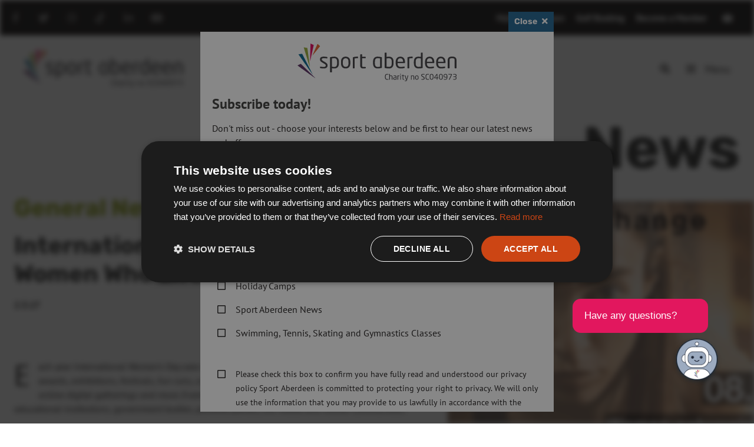

--- FILE ---
content_type: text/html; charset=UTF-8
request_url: https://www.sportaberdeen.co.uk/news/international-womens-day-women-who-lift
body_size: 18256
content:
<!doctype html>
<html lang="en-GB">
<head>
            <meta charset="UTF-8">

        <meta name="author" content="Sport Aberdeen" />

        <meta name="viewport" content="width=device-width, initial-scale=1">

        <link rel="profile" href="https://gmpg.org/xfn/11">

        <meta name="format-detection" content="telephone=no">
        <meta name='robots' content='index, follow, max-image-preview:large, max-snippet:-1, max-video-preview:-1' />

	<!-- This site is optimized with the Yoast SEO plugin v26.8 - https://yoast.com/product/yoast-seo-wordpress/ -->
	<title>International Women&#039;s Day - Women Who Lift - Sport &amp; Activities - Sport Aberdeen</title>
	<meta name="description" content="International Women&#039;s Day - Women Who Lift. You&#039;re never far from an opportunity to get more and get active with Sport Aberdeen. Find out more online today." />
	<link rel="canonical" href="https://www.sportaberdeen.co.uk/news/international-womens-day-women-who-lift" />
	<meta property="og:locale" content="en_GB" />
	<meta property="og:type" content="article" />
	<meta property="og:title" content="International Women&#039;s Day - Women Who Lift - Sport &amp; Activities - Sport Aberdeen" />
	<meta property="og:description" content="International Women&#039;s Day - Women Who Lift. You&#039;re never far from an opportunity to get more and get active with Sport Aberdeen. Find out more online today." />
	<meta property="og:url" content="https://www.sportaberdeen.co.uk/news/international-womens-day-women-who-lift" />
	<meta property="og:site_name" content="Sport Aberdeen" />
	<meta property="article:publisher" content="https://www.facebook.com/SportAberdeen/" />
	<meta property="article:published_time" content="2017-03-02T00:00:00+00:00" />
	<meta property="article:modified_time" content="2020-07-09T22:09:26+00:00" />
	<meta property="og:image" content="https://www.sportaberdeen.co.uk/wp-content/uploads/2020/07/getimage-6.png" />
	<meta property="og:image:width" content="1490" />
	<meta property="og:image:height" content="720" />
	<meta property="og:image:type" content="image/png" />
	<meta name="author" content="mtc" />
	<meta name="twitter:label1" content="Written by" />
	<meta name="twitter:data1" content="mtc" />
	<meta name="twitter:label2" content="Estimated reading time" />
	<meta name="twitter:data2" content="1 minute" />
	<script type="application/ld+json" class="yoast-schema-graph">{"@context":"https://schema.org","@graph":[{"@type":"Article","@id":"https://www.sportaberdeen.co.uk/news/international-womens-day-women-who-lift#article","isPartOf":{"@id":"https://www.sportaberdeen.co.uk/news/international-womens-day-women-who-lift"},"author":{"name":"mtc","@id":"https://www.sportaberdeen.co.uk/#/schema/person/a3d402f8319e280fb88088f82c5d85a5"},"headline":"International Women's Day - Women Who Lift","datePublished":"2017-03-02T00:00:00+00:00","dateModified":"2020-07-09T22:09:26+00:00","mainEntityOfPage":{"@id":"https://www.sportaberdeen.co.uk/news/international-womens-day-women-who-lift"},"wordCount":239,"commentCount":0,"publisher":{"@id":"https://www.sportaberdeen.co.uk/#organization"},"image":{"@id":"https://www.sportaberdeen.co.uk/news/international-womens-day-women-who-lift#primaryimage"},"thumbnailUrl":"https://www.sportaberdeen.co.uk/wp-content/uploads/2020/07/getimage-6.png","articleSection":["General News"],"inLanguage":"en-GB","potentialAction":[{"@type":"CommentAction","name":"Comment","target":["https://www.sportaberdeen.co.uk/news/international-womens-day-women-who-lift#respond"]}]},{"@type":"WebPage","@id":"https://www.sportaberdeen.co.uk/news/international-womens-day-women-who-lift","url":"https://www.sportaberdeen.co.uk/news/international-womens-day-women-who-lift","name":"International Women's Day - Women Who Lift - Sport & Activities - Sport Aberdeen","isPartOf":{"@id":"https://www.sportaberdeen.co.uk/#website"},"primaryImageOfPage":{"@id":"https://www.sportaberdeen.co.uk/news/international-womens-day-women-who-lift#primaryimage"},"image":{"@id":"https://www.sportaberdeen.co.uk/news/international-womens-day-women-who-lift#primaryimage"},"thumbnailUrl":"https://www.sportaberdeen.co.uk/wp-content/uploads/2020/07/getimage-6.png","datePublished":"2017-03-02T00:00:00+00:00","dateModified":"2020-07-09T22:09:26+00:00","description":"International Women's Day - Women Who Lift. You're never far from an opportunity to get more and get active with Sport Aberdeen. Find out more online today.","breadcrumb":{"@id":"https://www.sportaberdeen.co.uk/news/international-womens-day-women-who-lift#breadcrumb"},"inLanguage":"en-GB","potentialAction":[{"@type":"ReadAction","target":["https://www.sportaberdeen.co.uk/news/international-womens-day-women-who-lift"]}]},{"@type":"ImageObject","inLanguage":"en-GB","@id":"https://www.sportaberdeen.co.uk/news/international-womens-day-women-who-lift#primaryimage","url":"https://www.sportaberdeen.co.uk/wp-content/uploads/2020/07/getimage-6.png","contentUrl":"https://www.sportaberdeen.co.uk/wp-content/uploads/2020/07/getimage-6.png","width":1490,"height":720},{"@type":"BreadcrumbList","@id":"https://www.sportaberdeen.co.uk/news/international-womens-day-women-who-lift#breadcrumb","itemListElement":[{"@type":"ListItem","position":1,"name":"Home","item":"https://www.sportaberdeen.co.uk/"},{"@type":"ListItem","position":2,"name":"News","item":"https://www.sportaberdeen.co.uk/news/"},{"@type":"ListItem","position":3,"name":"International Women&#8217;s Day &#8211; Women Who Lift"}]},{"@type":"WebSite","@id":"https://www.sportaberdeen.co.uk/#website","url":"https://www.sportaberdeen.co.uk/","name":"Sport Aberdeen","description":"","publisher":{"@id":"https://www.sportaberdeen.co.uk/#organization"},"potentialAction":[{"@type":"SearchAction","target":{"@type":"EntryPoint","urlTemplate":"https://www.sportaberdeen.co.uk/?s={search_term_string}"},"query-input":{"@type":"PropertyValueSpecification","valueRequired":true,"valueName":"search_term_string"}}],"inLanguage":"en-GB"},{"@type":"Organization","@id":"https://www.sportaberdeen.co.uk/#organization","name":"Sport Aberdeen","url":"https://www.sportaberdeen.co.uk/","logo":{"@type":"ImageObject","inLanguage":"en-GB","@id":"https://www.sportaberdeen.co.uk/#/schema/logo/image/","url":"https://www.sportaberdeen.co.uk/wp-content/uploads/2018/04/getimage-2020-07-09T171400.558.jpg","contentUrl":"https://www.sportaberdeen.co.uk/wp-content/uploads/2018/04/getimage-2020-07-09T171400.558.jpg","width":600,"height":338,"caption":"Sport Aberdeen"},"image":{"@id":"https://www.sportaberdeen.co.uk/#/schema/logo/image/"},"sameAs":["https://www.facebook.com/SportAberdeen/","https://x.com/Sportaberdeen","https://www.instagram.com/sport_aberdeen/","https://www.linkedin.com/company/sport-aberdeen/","https://www.youtube.com/channel/UCwvNpOqTzi8fMMFRaNFWEUA"]},{"@type":"Person","@id":"https://www.sportaberdeen.co.uk/#/schema/person/a3d402f8319e280fb88088f82c5d85a5","name":"mtc","image":{"@type":"ImageObject","inLanguage":"en-GB","@id":"https://www.sportaberdeen.co.uk/#/schema/person/image/","url":"https://secure.gravatar.com/avatar/a8f0386db8965d80ecaf848c6b58081f4fba4b9309ff283b19825f8205678d28?s=96&d=mm&r=g","contentUrl":"https://secure.gravatar.com/avatar/a8f0386db8965d80ecaf848c6b58081f4fba4b9309ff283b19825f8205678d28?s=96&d=mm&r=g","caption":"mtc"},"sameAs":["https://www.mtcmedia.co.uk"],"url":"https://www.sportaberdeen.co.uk/news/author/mtc"}]}</script>
	<!-- / Yoast SEO plugin. -->


<link rel='dns-prefetch' href='//www.googletagmanager.com' />
<link rel='dns-prefetch' href='//js-eu1.hs-scripts.com' />
<link rel='dns-prefetch' href='//cdnjs.cloudflare.com' />
<link rel='dns-prefetch' href='//cdn.jsdelivr.net' />
<link rel="alternate" type="application/rss+xml" title="Sport Aberdeen &raquo; Feed" href="https://www.sportaberdeen.co.uk/feed" />
<link rel="alternate" type="application/rss+xml" title="Sport Aberdeen &raquo; Comments Feed" href="https://www.sportaberdeen.co.uk/comments/feed" />
<link rel="alternate" type="application/rss+xml" title="Sport Aberdeen &raquo; International Women&#039;s Day - Women Who Lift Comments Feed" href="https://www.sportaberdeen.co.uk/news/international-womens-day-women-who-lift/feed" />
<link rel="alternate" title="oEmbed (JSON)" type="application/json+oembed" href="https://www.sportaberdeen.co.uk/wp-json/oembed/1.0/embed?url=https%3A%2F%2Fwww.sportaberdeen.co.uk%2Fnews%2Finternational-womens-day-women-who-lift" />
<link rel="alternate" title="oEmbed (XML)" type="text/xml+oembed" href="https://www.sportaberdeen.co.uk/wp-json/oembed/1.0/embed?url=https%3A%2F%2Fwww.sportaberdeen.co.uk%2Fnews%2Finternational-womens-day-women-who-lift&#038;format=xml" />
                <script type="text/javascript">
                    let mp_ajax_url = "https://www.sportaberdeen.co.uk/wp-admin/admin-ajax.php";
                    var ajaxurl = "https://www.sportaberdeen.co.uk/wp-admin/admin-ajax.php";
                    let mpwem_ajax_url = "https://www.sportaberdeen.co.uk/wp-admin/admin-ajax.php";
                    let mpwem_currency_symbol = "&pound;";
                    let mpwem_currency_position = "left";
                    let mpwem_currency_decimal = ".";
                    let mpwem_currency_thousands_separator = ",";
                    let mpwem_num_of_decimal = "2";
                    let mpwem_empty_image_url = "https://www.sportaberdeen.co.uk/wp-content/plugins/mage-eventpress/assets/helper/images/no_image.png";
                    let mpwem_date_format = "D d M , yy";
                    //let mp_nonce = wp_create_nonce('mep-ajax-nonce');
                </script>
						<script type="text/javascript">
				// WooCommerce Event Manager Ajax URL
				var ajaxurl = "https://www.sportaberdeen.co.uk/wp-admin/admin-ajax.php";
		</script>
				<style>
			.lazyload,
			.lazyloading {
				max-width: 100%;
			}
		</style>
		<style id='wp-img-auto-sizes-contain-inline-css' type='text/css'>
img:is([sizes=auto i],[sizes^="auto," i]){contain-intrinsic-size:3000px 1500px}
/*# sourceURL=wp-img-auto-sizes-contain-inline-css */
</style>
<link rel='stylesheet' id='wp-block-library-css' href='https://www.sportaberdeen.co.uk/wp-includes/css/dist/block-library/style.min.css?ver=6.9' type='text/css' media='all' />
<style id='global-styles-inline-css' type='text/css'>
:root{--wp--preset--aspect-ratio--square: 1;--wp--preset--aspect-ratio--4-3: 4/3;--wp--preset--aspect-ratio--3-4: 3/4;--wp--preset--aspect-ratio--3-2: 3/2;--wp--preset--aspect-ratio--2-3: 2/3;--wp--preset--aspect-ratio--16-9: 16/9;--wp--preset--aspect-ratio--9-16: 9/16;--wp--preset--color--black: #000000;--wp--preset--color--cyan-bluish-gray: #abb8c3;--wp--preset--color--white: #ffffff;--wp--preset--color--pale-pink: #f78da7;--wp--preset--color--vivid-red: #cf2e2e;--wp--preset--color--luminous-vivid-orange: #ff6900;--wp--preset--color--luminous-vivid-amber: #fcb900;--wp--preset--color--light-green-cyan: #7bdcb5;--wp--preset--color--vivid-green-cyan: #00d084;--wp--preset--color--pale-cyan-blue: #8ed1fc;--wp--preset--color--vivid-cyan-blue: #0693e3;--wp--preset--color--vivid-purple: #9b51e0;--wp--preset--gradient--vivid-cyan-blue-to-vivid-purple: linear-gradient(135deg,rgb(6,147,227) 0%,rgb(155,81,224) 100%);--wp--preset--gradient--light-green-cyan-to-vivid-green-cyan: linear-gradient(135deg,rgb(122,220,180) 0%,rgb(0,208,130) 100%);--wp--preset--gradient--luminous-vivid-amber-to-luminous-vivid-orange: linear-gradient(135deg,rgb(252,185,0) 0%,rgb(255,105,0) 100%);--wp--preset--gradient--luminous-vivid-orange-to-vivid-red: linear-gradient(135deg,rgb(255,105,0) 0%,rgb(207,46,46) 100%);--wp--preset--gradient--very-light-gray-to-cyan-bluish-gray: linear-gradient(135deg,rgb(238,238,238) 0%,rgb(169,184,195) 100%);--wp--preset--gradient--cool-to-warm-spectrum: linear-gradient(135deg,rgb(74,234,220) 0%,rgb(151,120,209) 20%,rgb(207,42,186) 40%,rgb(238,44,130) 60%,rgb(251,105,98) 80%,rgb(254,248,76) 100%);--wp--preset--gradient--blush-light-purple: linear-gradient(135deg,rgb(255,206,236) 0%,rgb(152,150,240) 100%);--wp--preset--gradient--blush-bordeaux: linear-gradient(135deg,rgb(254,205,165) 0%,rgb(254,45,45) 50%,rgb(107,0,62) 100%);--wp--preset--gradient--luminous-dusk: linear-gradient(135deg,rgb(255,203,112) 0%,rgb(199,81,192) 50%,rgb(65,88,208) 100%);--wp--preset--gradient--pale-ocean: linear-gradient(135deg,rgb(255,245,203) 0%,rgb(182,227,212) 50%,rgb(51,167,181) 100%);--wp--preset--gradient--electric-grass: linear-gradient(135deg,rgb(202,248,128) 0%,rgb(113,206,126) 100%);--wp--preset--gradient--midnight: linear-gradient(135deg,rgb(2,3,129) 0%,rgb(40,116,252) 100%);--wp--preset--font-size--small: 13px;--wp--preset--font-size--medium: 20px;--wp--preset--font-size--large: 36px;--wp--preset--font-size--x-large: 42px;--wp--preset--spacing--20: 0.44rem;--wp--preset--spacing--30: 0.67rem;--wp--preset--spacing--40: 1rem;--wp--preset--spacing--50: 1.5rem;--wp--preset--spacing--60: 2.25rem;--wp--preset--spacing--70: 3.38rem;--wp--preset--spacing--80: 5.06rem;--wp--preset--shadow--natural: 6px 6px 9px rgba(0, 0, 0, 0.2);--wp--preset--shadow--deep: 12px 12px 50px rgba(0, 0, 0, 0.4);--wp--preset--shadow--sharp: 6px 6px 0px rgba(0, 0, 0, 0.2);--wp--preset--shadow--outlined: 6px 6px 0px -3px rgb(255, 255, 255), 6px 6px rgb(0, 0, 0);--wp--preset--shadow--crisp: 6px 6px 0px rgb(0, 0, 0);}:where(.is-layout-flex){gap: 0.5em;}:where(.is-layout-grid){gap: 0.5em;}body .is-layout-flex{display: flex;}.is-layout-flex{flex-wrap: wrap;align-items: center;}.is-layout-flex > :is(*, div){margin: 0;}body .is-layout-grid{display: grid;}.is-layout-grid > :is(*, div){margin: 0;}:where(.wp-block-columns.is-layout-flex){gap: 2em;}:where(.wp-block-columns.is-layout-grid){gap: 2em;}:where(.wp-block-post-template.is-layout-flex){gap: 1.25em;}:where(.wp-block-post-template.is-layout-grid){gap: 1.25em;}.has-black-color{color: var(--wp--preset--color--black) !important;}.has-cyan-bluish-gray-color{color: var(--wp--preset--color--cyan-bluish-gray) !important;}.has-white-color{color: var(--wp--preset--color--white) !important;}.has-pale-pink-color{color: var(--wp--preset--color--pale-pink) !important;}.has-vivid-red-color{color: var(--wp--preset--color--vivid-red) !important;}.has-luminous-vivid-orange-color{color: var(--wp--preset--color--luminous-vivid-orange) !important;}.has-luminous-vivid-amber-color{color: var(--wp--preset--color--luminous-vivid-amber) !important;}.has-light-green-cyan-color{color: var(--wp--preset--color--light-green-cyan) !important;}.has-vivid-green-cyan-color{color: var(--wp--preset--color--vivid-green-cyan) !important;}.has-pale-cyan-blue-color{color: var(--wp--preset--color--pale-cyan-blue) !important;}.has-vivid-cyan-blue-color{color: var(--wp--preset--color--vivid-cyan-blue) !important;}.has-vivid-purple-color{color: var(--wp--preset--color--vivid-purple) !important;}.has-black-background-color{background-color: var(--wp--preset--color--black) !important;}.has-cyan-bluish-gray-background-color{background-color: var(--wp--preset--color--cyan-bluish-gray) !important;}.has-white-background-color{background-color: var(--wp--preset--color--white) !important;}.has-pale-pink-background-color{background-color: var(--wp--preset--color--pale-pink) !important;}.has-vivid-red-background-color{background-color: var(--wp--preset--color--vivid-red) !important;}.has-luminous-vivid-orange-background-color{background-color: var(--wp--preset--color--luminous-vivid-orange) !important;}.has-luminous-vivid-amber-background-color{background-color: var(--wp--preset--color--luminous-vivid-amber) !important;}.has-light-green-cyan-background-color{background-color: var(--wp--preset--color--light-green-cyan) !important;}.has-vivid-green-cyan-background-color{background-color: var(--wp--preset--color--vivid-green-cyan) !important;}.has-pale-cyan-blue-background-color{background-color: var(--wp--preset--color--pale-cyan-blue) !important;}.has-vivid-cyan-blue-background-color{background-color: var(--wp--preset--color--vivid-cyan-blue) !important;}.has-vivid-purple-background-color{background-color: var(--wp--preset--color--vivid-purple) !important;}.has-black-border-color{border-color: var(--wp--preset--color--black) !important;}.has-cyan-bluish-gray-border-color{border-color: var(--wp--preset--color--cyan-bluish-gray) !important;}.has-white-border-color{border-color: var(--wp--preset--color--white) !important;}.has-pale-pink-border-color{border-color: var(--wp--preset--color--pale-pink) !important;}.has-vivid-red-border-color{border-color: var(--wp--preset--color--vivid-red) !important;}.has-luminous-vivid-orange-border-color{border-color: var(--wp--preset--color--luminous-vivid-orange) !important;}.has-luminous-vivid-amber-border-color{border-color: var(--wp--preset--color--luminous-vivid-amber) !important;}.has-light-green-cyan-border-color{border-color: var(--wp--preset--color--light-green-cyan) !important;}.has-vivid-green-cyan-border-color{border-color: var(--wp--preset--color--vivid-green-cyan) !important;}.has-pale-cyan-blue-border-color{border-color: var(--wp--preset--color--pale-cyan-blue) !important;}.has-vivid-cyan-blue-border-color{border-color: var(--wp--preset--color--vivid-cyan-blue) !important;}.has-vivid-purple-border-color{border-color: var(--wp--preset--color--vivid-purple) !important;}.has-vivid-cyan-blue-to-vivid-purple-gradient-background{background: var(--wp--preset--gradient--vivid-cyan-blue-to-vivid-purple) !important;}.has-light-green-cyan-to-vivid-green-cyan-gradient-background{background: var(--wp--preset--gradient--light-green-cyan-to-vivid-green-cyan) !important;}.has-luminous-vivid-amber-to-luminous-vivid-orange-gradient-background{background: var(--wp--preset--gradient--luminous-vivid-amber-to-luminous-vivid-orange) !important;}.has-luminous-vivid-orange-to-vivid-red-gradient-background{background: var(--wp--preset--gradient--luminous-vivid-orange-to-vivid-red) !important;}.has-very-light-gray-to-cyan-bluish-gray-gradient-background{background: var(--wp--preset--gradient--very-light-gray-to-cyan-bluish-gray) !important;}.has-cool-to-warm-spectrum-gradient-background{background: var(--wp--preset--gradient--cool-to-warm-spectrum) !important;}.has-blush-light-purple-gradient-background{background: var(--wp--preset--gradient--blush-light-purple) !important;}.has-blush-bordeaux-gradient-background{background: var(--wp--preset--gradient--blush-bordeaux) !important;}.has-luminous-dusk-gradient-background{background: var(--wp--preset--gradient--luminous-dusk) !important;}.has-pale-ocean-gradient-background{background: var(--wp--preset--gradient--pale-ocean) !important;}.has-electric-grass-gradient-background{background: var(--wp--preset--gradient--electric-grass) !important;}.has-midnight-gradient-background{background: var(--wp--preset--gradient--midnight) !important;}.has-small-font-size{font-size: var(--wp--preset--font-size--small) !important;}.has-medium-font-size{font-size: var(--wp--preset--font-size--medium) !important;}.has-large-font-size{font-size: var(--wp--preset--font-size--large) !important;}.has-x-large-font-size{font-size: var(--wp--preset--font-size--x-large) !important;}
/*# sourceURL=global-styles-inline-css */
</style>

<style id='classic-theme-styles-inline-css' type='text/css'>
/*! This file is auto-generated */
.wp-block-button__link{color:#fff;background-color:#32373c;border-radius:9999px;box-shadow:none;text-decoration:none;padding:calc(.667em + 2px) calc(1.333em + 2px);font-size:1.125em}.wp-block-file__button{background:#32373c;color:#fff;text-decoration:none}
/*# sourceURL=/wp-includes/css/classic-themes.min.css */
</style>
<link rel='stylesheet' id='mep-event-form-builder-style-front-css' href='https://www.sportaberdeen.co.uk/wp-content/plugins/woocommerce-event-manager-addon-form-builder/css/front-mep-form-builder.css?ver=1770088565' type='text/css' media='all' />
<link rel='stylesheet' id='mep-event-waitlist-style-css' href='https://www.sportaberdeen.co.uk/wp-content/plugins/woocommerce-event-manager-addon-waitlist/css/style.css?ver=6.9' type='text/css' media='all' />
<link rel='stylesheet' id='woocommerce-layout-css' href='https://www.sportaberdeen.co.uk/wp-content/plugins/woocommerce/assets/css/woocommerce-layout.css?ver=10.4.3' type='text/css' media='all' />
<link rel='stylesheet' id='woocommerce-smallscreen-css' href='https://www.sportaberdeen.co.uk/wp-content/plugins/woocommerce/assets/css/woocommerce-smallscreen.css?ver=10.4.3' type='text/css' media='only screen and (max-width: 768px)' />
<link rel='stylesheet' id='woocommerce-general-css' href='https://www.sportaberdeen.co.uk/wp-content/plugins/woocommerce/assets/css/woocommerce.css?ver=10.4.3' type='text/css' media='all' />
<style id='woocommerce-inline-inline-css' type='text/css'>
.woocommerce form .form-row .required { visibility: visible; }
/*# sourceURL=woocommerce-inline-inline-css */
</style>
<link rel='stylesheet' id='wp-smart-crop-renderer-css' href='https://www.sportaberdeen.co.uk/wp-content/plugins/wp-smartcrop/css/image-renderer.css?ver=2.0.10' type='text/css' media='all' />
<link rel='stylesheet' id='forget-about-shortcode-buttons-css' href='https://www.sportaberdeen.co.uk/wp-content/plugins/forget-about-shortcode-buttons/public/css/button-styles.css?ver=2.1.3' type='text/css' media='all' />
<link rel='stylesheet' id='front-end-styles-css' href='https://www.sportaberdeen.co.uk/wp-content/themes/chop-child/min/frontend.css?385672781&#038;ver=6.9' type='text/css' media='all' />
<link rel='stylesheet' id='select2-css' href='https://www.sportaberdeen.co.uk/wp-content/plugins/woocommerce/assets/css/select2.css?ver=10.4.3' type='text/css' media='all' />
<link rel='stylesheet' id='mp_jquery_ui-css' href='https://www.sportaberdeen.co.uk/wp-content/plugins/mage-eventpress/assets/helper/jquery-ui.min.css?ver=1.13.2' type='text/css' media='all' />
<link rel='stylesheet' id='mp_font_awesome-430-css' href='https://cdnjs.cloudflare.com/ajax/libs/font-awesome/4.3.0/css/font-awesome.css?ver=4.3.0' type='text/css' media='all' />
<link rel='stylesheet' id='mp_font_awesome-660-css' href='https://cdnjs.cloudflare.com/ajax/libs/font-awesome/6.6.0/css/all.min.css?ver=6.6.0' type='text/css' media='all' />
<link rel='stylesheet' id='mp_font_awesome-css' href='//cdn.jsdelivr.net/npm/@fortawesome/fontawesome-free@5.15.4/css/all.min.css?ver=5.15.4' type='text/css' media='all' />
<link rel='stylesheet' id='mp_flat_icon-css' href='https://www.sportaberdeen.co.uk/wp-content/plugins/mage-eventpress/assets/helper/flaticon/flaticon.css?ver=6.9' type='text/css' media='all' />
<link rel='stylesheet' id='mp_owl_carousel-css' href='https://www.sportaberdeen.co.uk/wp-content/plugins/mage-eventpress/assets/helper/owl_carousel/owl.carousel.min.css?ver=2.3.4' type='text/css' media='all' />
<link rel='stylesheet' id='mpwem_slick-css' href='https://www.sportaberdeen.co.uk/wp-content/plugins/mage-eventpress/assets/helper/slick/slick.css?ver=1.8.1' type='text/css' media='all' />
<link rel='stylesheet' id='mpwem_slick_theme-css' href='https://www.sportaberdeen.co.uk/wp-content/plugins/mage-eventpress/assets/helper/slick/slick_theme.css?ver=1.8.1' type='text/css' media='all' />
<link rel='stylesheet' id='mpwem_global-css' href='https://www.sportaberdeen.co.uk/wp-content/plugins/mage-eventpress/assets/helper/mp_style/mpwem_global.css?ver=1770088565' type='text/css' media='all' />
<link rel='stylesheet' id='mage-icons-css' href='https://www.sportaberdeen.co.uk/wp-content/plugins/mage-eventpress/assets/mage-icon/css/mage-icon.css?ver=1770088565' type='text/css' media='all' />
<link rel='stylesheet' id='mep-timeline-min-css' href='https://www.sportaberdeen.co.uk/wp-content/plugins/mage-eventpress/assets/helper/timeline/timeline.min.css?ver=1.0.0' type='text/css' media='all' />
<link rel='stylesheet' id='mep-calendar-min-style-css' href='https://www.sportaberdeen.co.uk/wp-content/plugins/mage-eventpress/assets/helper/calender/calendar.min.css?ver=6.9' type='text/css' media='all' />
<link rel='stylesheet' id='mpwem_style-css' href='https://www.sportaberdeen.co.uk/wp-content/plugins/mage-eventpress/assets/frontend/mpwem_style.css?ver=1770088565' type='text/css' media='all' />
<link rel='stylesheet' id='sib-front-css-css' href='https://www.sportaberdeen.co.uk/wp-content/plugins/mailin/css/mailin-front.css?ver=6.9' type='text/css' media='all' />
<script type="text/template" id="tmpl-variation-template">
	<div class="woocommerce-variation-description">{{{ data.variation.variation_description }}}</div>
	<div class="woocommerce-variation-price">{{{ data.variation.price_html }}}</div>
	<div class="woocommerce-variation-availability">{{{ data.variation.availability_html }}}</div>
</script>
<script type="text/template" id="tmpl-unavailable-variation-template">
	<p role="alert">Sorry, this product is unavailable. Please choose a different combination.</p>
</script>
<script type="text/javascript" id="woocommerce-google-analytics-integration-gtag-js-after">
/* <![CDATA[ */
/* Google Analytics for WooCommerce (gtag.js) */
					window.dataLayer = window.dataLayer || [];
					function gtag(){dataLayer.push(arguments);}
					// Set up default consent state.
					for ( const mode of [{"analytics_storage":"denied","ad_storage":"denied","ad_user_data":"denied","ad_personalization":"denied","region":["AT","BE","BG","HR","CY","CZ","DK","EE","FI","FR","DE","GR","HU","IS","IE","IT","LV","LI","LT","LU","MT","NL","NO","PL","PT","RO","SK","SI","ES","SE","GB","CH"]}] || [] ) {
						gtag( "consent", "default", { "wait_for_update": 500, ...mode } );
					}
					gtag("js", new Date());
					gtag("set", "developer_id.dOGY3NW", true);
					gtag("config", "G-1BH8NDYLDS", {"track_404":true,"allow_google_signals":true,"logged_in":false,"linker":{"domains":[],"allow_incoming":false},"custom_map":{"dimension1":"logged_in"}});
//# sourceURL=woocommerce-google-analytics-integration-gtag-js-after
/* ]]> */
</script>
<script type="text/javascript" id="jquery-core-js-extra">
/* <![CDATA[ */
var mep_ajax = {"url":"https://www.sportaberdeen.co.uk/wp-admin/admin-ajax.php","nonce":"55b2356f03"};
//# sourceURL=jquery-core-js-extra
/* ]]> */
</script>
<script type="text/javascript" src="https://www.sportaberdeen.co.uk/wp-includes/js/jquery/jquery.min.js?ver=3.7.1" id="jquery-core-js"></script>
<script type="text/javascript" src="https://www.sportaberdeen.co.uk/wp-includes/js/underscore.min.js?ver=1.13.7" id="underscore-js"></script>
<script type="text/javascript" id="wp-util-js-extra">
/* <![CDATA[ */
var _wpUtilSettings = {"ajax":{"url":"/wp-admin/admin-ajax.php"}};
//# sourceURL=wp-util-js-extra
/* ]]> */
</script>
<script type="text/javascript" src="https://www.sportaberdeen.co.uk/wp-includes/js/wp-util.min.js?ver=6.9" id="wp-util-js"></script>
<script type="text/javascript" src="https://www.sportaberdeen.co.uk/wp-content/plugins/woocommerce/assets/js/jquery-blockui/jquery.blockUI.min.js?ver=2.7.0-wc.10.4.3" id="wc-jquery-blockui-js" data-wp-strategy="defer"></script>
<script type="text/javascript" id="wc-add-to-cart-js-extra">
/* <![CDATA[ */
var wc_add_to_cart_params = {"ajax_url":"/wp-admin/admin-ajax.php","wc_ajax_url":"/?wc-ajax=%%endpoint%%","i18n_view_cart":"View basket","cart_url":"https://www.sportaberdeen.co.uk/checkout","is_cart":"","cart_redirect_after_add":"yes"};
//# sourceURL=wc-add-to-cart-js-extra
/* ]]> */
</script>
<script type="text/javascript" src="https://www.sportaberdeen.co.uk/wp-content/plugins/woocommerce/assets/js/frontend/add-to-cart.min.js?ver=10.4.3" id="wc-add-to-cart-js" defer="defer" data-wp-strategy="defer"></script>
<script type="text/javascript" src="https://www.sportaberdeen.co.uk/wp-content/plugins/woocommerce/assets/js/js-cookie/js.cookie.min.js?ver=2.1.4-wc.10.4.3" id="wc-js-cookie-js" defer="defer" data-wp-strategy="defer"></script>
<script type="text/javascript" id="woocommerce-js-extra">
/* <![CDATA[ */
var woocommerce_params = {"ajax_url":"/wp-admin/admin-ajax.php","wc_ajax_url":"/?wc-ajax=%%endpoint%%","i18n_password_show":"Show password","i18n_password_hide":"Hide password"};
//# sourceURL=woocommerce-js-extra
/* ]]> */
</script>
<script type="text/javascript" src="https://www.sportaberdeen.co.uk/wp-content/plugins/woocommerce/assets/js/frontend/woocommerce.min.js?ver=10.4.3" id="woocommerce-js" defer="defer" data-wp-strategy="defer"></script>
<script type="text/javascript" id="minified-scripts-js-extra">
/* <![CDATA[ */
var listingsSearch = {"listings":"https://www.sportaberdeen.co.uk/wp-admin/admin-ajax.php"};
var timetableSearch = {"timetable":"https://www.sportaberdeen.co.uk/wp-admin/admin-ajax.php"};
//# sourceURL=minified-scripts-js-extra
/* ]]> */
</script>
<script type="text/javascript" src="https://www.sportaberdeen.co.uk/wp-content/themes/chop-child/min/js/frontend.js?1317127107&amp;ver=6.9" id="minified-scripts-js"></script>
<script type="text/javascript" src="https://www.sportaberdeen.co.uk/wp-content/plugins/woocommerce/assets/js/selectWoo/selectWoo.full.min.js?ver=1.0.9-wc.10.4.3" id="selectWoo-js" defer="defer" data-wp-strategy="defer"></script>
<script type="text/javascript" src="https://www.sportaberdeen.co.uk/wp-content/plugins/woocommerce/assets/js/select2/select2.full.min.js?ver=4.0.3-wc.10.4.3" id="wc-select2-js" defer="defer" data-wp-strategy="defer"></script>
<script type="text/javascript" src="https://www.sportaberdeen.co.uk/wp-content/plugins/mage-eventpress/assets/helper/slick/slick.min.js?ver=1.8.1" id="mpwem_slick-js"></script>
<script type="text/javascript" id="sib-front-js-js-extra">
/* <![CDATA[ */
var sibErrMsg = {"invalidMail":"Please fill out valid email address","requiredField":"Please fill out required fields","invalidDateFormat":"Please fill out valid date format","invalidSMSFormat":"Please fill out valid phone number"};
var ajax_sib_front_object = {"ajax_url":"https://www.sportaberdeen.co.uk/wp-admin/admin-ajax.php","ajax_nonce":"b49b3fb5fc","flag_url":"https://www.sportaberdeen.co.uk/wp-content/plugins/mailin/img/flags/"};
//# sourceURL=sib-front-js-js-extra
/* ]]> */
</script>
<script type="text/javascript" src="https://www.sportaberdeen.co.uk/wp-content/plugins/mailin/js/mailin-front.js?ver=1768490222" id="sib-front-js-js"></script>
<link rel="https://api.w.org/" href="https://www.sportaberdeen.co.uk/wp-json/" /><link rel="alternate" title="JSON" type="application/json" href="https://www.sportaberdeen.co.uk/wp-json/wp/v2/posts/10725" /><link rel="EditURI" type="application/rsd+xml" title="RSD" href="https://www.sportaberdeen.co.uk/xmlrpc.php?rsd" />
<meta name="generator" content="WordPress 6.9" />
<meta name="generator" content="WooCommerce 10.4.3" />
<link rel='shortlink' href='https://www.sportaberdeen.co.uk/?p=10725' />
			<!-- DO NOT COPY THIS SNIPPET! Start of Page Analytics Tracking for HubSpot WordPress plugin v11.3.37-->
			<script class="hsq-set-content-id" data-content-id="blog-post">
				var _hsq = _hsq || [];
				_hsq.push(["setContentType", "blog-post"]);
			</script>
			<!-- DO NOT COPY THIS SNIPPET! End of Page Analytics Tracking for HubSpot WordPress plugin -->
					<style type="text/css">
			[type="date"] {
				background: #fff url(https://cdn1.iconfinder.com/data/icons/cc_mono_icon_set/blacks/16x16/calendar_2.png) 97% 50% no-repeat;
			}
			[type="date"]::-webkit-inner-spin-button {
				display: none;
			}
			[type="date"]::-webkit-calendar-picker-indicator {
				opacity: 0;
			}
		</style>
		<!-- Markup (JSON-LD) structured in schema.org ver.4.8.1 START -->
<script type="application/ld+json">
{
    "@context": "https://schema.org",
    "@type": "Organization",
    "name": "Sports Aberdeen",
    "url": "https://www.sportaberdeen.co.uk/",
    "logo": "https://www.sportaberdeen.co.uk/wp-content/themes/chop-child/images/logo.svg",
    "sameAs": [
        "https://www.facebook.com/SportAberdeen/",
        "https://twitter.com/Sportaberdeen/",
        "https://www.instagram.com/sport_aberdeen/",
        "https://www.youtube.com/channel/UCwvNpOqTzi8fMMFRaNFWEUA/",
        "https://www.linkedin.com/company/sport-aberdeen/"
    ]
}
</script>
<script type="application/ld+json">
{
    "@context": "https://schema.org",
    "@type": "WebSite",
    "name": "Sport Aberdeen",
    "alternateName": "",
    "url": "https://www.sportaberdeen.co.uk",
    "potentialAction": [
        {
            "@type": "SearchAction",
            "target": "/search-results{search_term_string}",
            "query-input": "required name=search_term_string"
        }
    ]
}
</script>
<script type="application/ld+json">
{
    "@context": "https://schema.org",
    "@type": "BlogPosting",
    "mainEntityOfPage": {
        "@type": "WebPage",
        "@id": "https://www.sportaberdeen.co.uk/news/international-womens-day-women-who-lift"
    },
    "headline": "International Women's Day - Women Who Lift",
    "datePublished": "2017-03-02T00:00:00+0000",
    "dateModified": "2020-07-09T22:09:26+0100",
    "author": {
        "@type": "Person",
        "name": "mtc"
    },
    "description": "02/03/2017 - Sport Aberdeen supports International Women’s Day on 8th March 2017 with free weights classes - will you be bold for change?",
    "image": {
        "@type": "ImageObject",
        "url": "https://www.sportaberdeen.co.uk/wp-content/uploads/2020/07/getimage-6.png",
        "width": 1490,
        "height": 720
    },
    "publisher": {
        "@type": "Organization",
        "name": "Sport Aberdeen"
    }
}
</script>
<!-- Markup (JSON-LD) structured in schema.org END -->
		<script>
			document.documentElement.className = document.documentElement.className.replace('no-js', 'js');
		</script>
				<style>
			.no-js img.lazyload {
				display: none;
			}

			figure.wp-block-image img.lazyloading {
				min-width: 150px;
			}

			.lazyload,
			.lazyloading {
				--smush-placeholder-width: 100px;
				--smush-placeholder-aspect-ratio: 1/1;
				width: var(--smush-image-width, var(--smush-placeholder-width)) !important;
				aspect-ratio: var(--smush-image-aspect-ratio, var(--smush-placeholder-aspect-ratio)) !important;
			}

						.lazyload, .lazyloading {
				opacity: 0;
			}

			.lazyloaded {
				opacity: 1;
				transition: opacity 400ms;
				transition-delay: 0ms;
			}

					</style>
		    <meta name="twitter:card" content="summary_large_image">
    <meta name="twitter:site" content="@Sportaberdeen">
    <meta name="twitter:title" content="Sport Aberdeen">
    <meta name="twitter:description"
          content="We believe that sport and being active changes lives and that everyone is entitled to take part.">
    <meta name="twitter:image" content="https://www.sportaberdeen.co.uk/wp-content/uploads/2022/01/fan1.png">
                    <script type="application/ld+json">
                  {
                      "@context": "http://schema.org",
                      "@type": "Blog",
                      "url": "https://www.sportaberdeen.co.uk/news"
                  }
                </script>
                
        <script type="application/ld+json">
            {"@context":"http:\/\/schema.org","@type":"Organization","name":"Sport Aberdeen","url":"https:\/\/www.sportaberdeen.co.uk","same_as":["https:\/\/www.facebook.com\/SportAberdeen\/","https:\/\/twitter.com\/Sportaberdeen\/","https:\/\/www.instagram.com\/sport_aberdeen\/","https:\/\/www.tiktok.com\/@sportaberdeen","https:\/\/www.linkedin.com\/company\/sport-aberdeen\/","https:\/\/www.youtube.com\/channel\/UCwvNpOqTzi8fMMFRaNFWEUA"]}        </script>

        	<noscript><style>.woocommerce-product-gallery{ opacity: 1 !important; }</style></noscript>
	<script type="text/javascript" src="https://cdn.by.wonderpush.com/sdk/1.1/wonderpush-loader.min.js" async></script>
<script type="text/javascript">
  window.WonderPush = window.WonderPush || [];
  window.WonderPush.push(['init', {"customDomain":"https:\/\/www.sportaberdeen.co.uk\/wp-content\/plugins\/mailin\/","serviceWorkerUrl":"wonderpush-worker-loader.min.js?webKey=3225f7b4f96cb5a08ba8661313f93739b0d88dd18887c1bd4112d7ad5c5d8058","frameUrl":"wonderpush.min.html","webKey":"3225f7b4f96cb5a08ba8661313f93739b0d88dd18887c1bd4112d7ad5c5d8058"}]);
</script><link rel="icon" href="https://www.sportaberdeen.co.uk/wp-content/uploads/2020/10/cropped-Icon-32x32.png" sizes="32x32" />
<link rel="icon" href="https://www.sportaberdeen.co.uk/wp-content/uploads/2020/10/cropped-Icon-192x192.png" sizes="192x192" />
<link rel="apple-touch-icon" href="https://www.sportaberdeen.co.uk/wp-content/uploads/2020/10/cropped-Icon-180x180.png" />
<meta name="msapplication-TileImage" content="https://www.sportaberdeen.co.uk/wp-content/uploads/2020/10/cropped-Icon-270x270.png" />
                <style>
					:root {
						--d_container_width: 1320px;
						--sidebar_left: 280px;
						--sidebar_right: 300px;
						--main_section: calc(100% - 300px);
						--dmpl: 40px;
						--dmp: 20px;
						--dmp_negetive: -20px;
						--dmp_xs: 10px;
						--dmp_xxs: 5px;
						--dmp_xs_negative: -10px;
						--dbrl: 10px;
						--dbr: 5px;
						--d_shadow: 0 0 2px #665F5F7A;
					}
					/*****Font size********/
					:root {
						--fs: 14px;
						--fw: normal;
						--fs_small: 11px;
						--fs_label: 16px;
						--fs_h6: 16px;
						--fs_h5: 18px;
						--fs_h4: 22px;
						--fs_h3: 25px;
						--fs_h2: 30px;
						--fs_h1: 35px;
						--fw-thin: 300; /*font weight medium*/
						--fw-normal: 500; /*font weight medium*/
						--fw-medium: 600; /*font weight medium*/
						--fw-bold: bold; /*font weight bold*/
					}
					/*****Button********/
					:root {
						--button_bg: #ea8125;
						--color_button: #fff;
						--button_fs: 16px;
						--button_height: 40px;
						--button_height_xs: 30px;
						--button_width: 120px;
						--button_shadows: 0 8px 12px rgb(51 65 80 / 6%), 0 14px 44px rgb(51 65 80 / 11%);
					}
					/*******Color***********/
					:root {
						--d_color: #303030;
						--color_border: #DDD;
						--color_active: #0E6BB7;
						--color_section: #FAFCFE;
						--color_theme: #6046FF;
						--color_theme_ee: #6046FFee;
						--color_theme_cc: #6046FFcc;
						--color_theme_aa: #6046FFaa;
						--color_theme_88: #6046FF88;
						--color_theme_77: #6046FF77;
						--color_theme_alter: #fff;
						--color_warning: #f8d7da;
						--color_primary: #007bff;
						--color_secondary: #6c757d;
						--color_black: #000;
						--color_success: #006607;
						--color_danger: #dc3545;
						--color_required: #C00;
						--color_white: #FFFFFF;
						--color_light: #F2F2F2;
						--color_light_1: #BBB;
						--color_light_2: #EAECEE;
						--color_light_3: #878787;
						--color_light_4: #f9f9f9;
						--color_info: #666;
						--color_yellow: #FEBB02;
						--color_blue: #815DF2;
						--color_navy_blue: #007CBA;
						--color_1: #0C5460;
						--color_2: #0CB32612;
						--color_3: #FAFCFE;
						--color_4: #6148BA;
						--color_5: #BCB;
						--color_6: #ffbe30;
						--color_7: #F1F5FF;
						--color_dark: #303030;
						--color_gray: #D3D3D3;
						--color_green: #32C1A4;
						--color_red: #ED5A54;
						--color_orange: #FFBE00;
					}
					@media only screen and (max-width: 1100px) {
						:root {
							--fs: 14px;
							--fs_small: 12px;
							--fs_label: 15px;
							--fs_h4: 20px;
							--fs_h3: 22px;
							--fs_h2: 25px;
							--fs_h1: 30px;
							--dmpl: 32px;
							--dmp: 16px;
							--dmp_negetive: -16px;
							--dmp_xs: 8px;
							--dmp_xs_negative: -8px;
						}
					}
					@media only screen and (max-width: 700px) {
						:root {
							--fs: 12px;
							--fs_small: 10px;
							--fs_label: 13px;
							--fs_h6: 15px;
							--fs_h5: 16px;
							--fs_h4: 18px;
							--fs_h3: 20px;
							--fs_h2: 22px;
							--fs_h1: 24px;
							--dmp: 10px;
							--dmp_xs: 5px;
							--dmp_xs_negative: -5px;
							--button_fs: 14px;
						}
					}
                </style>
				
    <meta name="msvalidate.01" content="7D69A946931856F42B61F9ED384C4ACE" />

    <link rel="preconnect" href="https://www.googletagmanager.com">
    <link rel="dns-prefetch" href="https://www.googletagmanager.com">

    <!-- Google Tag Manager -->
    <script>(function(w,d,s,l,i){w[l]=w[l]||[];w[l].push({'gtm.start':
    new Date().getTime(),event:'gtm.js'});var f=d.getElementsByTagName(s)[0],
    j=d.createElement(s),dl=l!='dataLayer'?'&l='+l:'';j.async=true;j.src=
    'https://www.googletagmanager.com/gtm.js?id='+i+dl;f.parentNode.insertBefore(j,f);
    })(window,document,'script','dataLayer','GTM-KFG2283');</script>
    <!-- End Google Tag Manager -->

    <!-- Facebook Pixel Code -->
    <script>
        !function(f,b,e,v,n,t,s)
        {if(f.fbq)return;n=f.fbq=function(){n.callMethod?
            n.callMethod.apply(n,arguments):n.queue.push(arguments)};
            if(!f._fbq)f._fbq=n;n.push=n;n.loaded=!0;n.version='2.0';
            n.queue=[];t=b.createElement(e);t.async=!0;
            t.src=v;s=b.getElementsByTagName(e)[0];
            s.parentNode.insertBefore(t,s)}(window, document,'script',
            'https://connect.facebook.net/en_US/fbevents.js');
        fbq('init', '372229787857800');
        fbq('track', 'PageView');
    </script>
    <!-- End Facebook Pixel Code -->

    <script src="https://messenger.ebiai.app/static/js/main.js"></script>
    <script>
        window.chatBot.init({
            client: "6613f76c1dfc99c687310389",
            pipeline: "6613f77865464981e26ded2f"
        });
    </script>

    
    <!-- Matomo -->
    <script>
        var _paq = window._paq = window._paq || [];
        /* tracker methods like "setCustomDimension" should be called before "trackPageView" */
        _paq.push(['trackPageView']);
        _paq.push(['enableLinkTracking']);
        (function() {
            var u="https://matomo.mtc.co.uk/";
            _paq.push(['setTrackerUrl', u+'matomo.php']);
            _paq.push(['setSiteId', '38']);
            var d=document, g=d.createElement('script'), s=d.getElementsByTagName('script')[0];
            g.async=true; g.src=u+'matomo.js'; s.parentNode.insertBefore(g,s);
        })();
    </script>
    <!-- End Matomo Code -->

<link rel='stylesheet' id='wc-blocks-style-css' href='https://www.sportaberdeen.co.uk/wp-content/plugins/woocommerce/assets/client/blocks/wc-blocks.css?ver=wc-10.4.3' type='text/css' media='all' />
</head>

<body class="wp-singular post-template-default single single-post postid-10725 single-format-standard wp-theme-chop wp-child-theme-chop-child theme-chop woocommerce-no-js no-sidebar" data-maps-api-key="AIzaSyD_iVWWX8BXFoFAl4m19c0oHy6_dDEoVSs">

    <!-- Google Tag Manager (noscript) -->
    <noscript>
        <iframe src="https://www.googletagmanager.com/ns.html?id=GTM-KFG2283"
    height="0" width="0" style="display:none;visibility:hidden" loading="lazy"></iframe>
    </noscript>
    <!-- End Google Tag Manager (noscript) -->
    <noscript>
        <img alt="" height="1" width="1" style="display:none" src="https://www.facebook.com/tr?id=372229787857800&ev=PageView&noscript=1">
    </noscript>

    <!-- Matomo Image Tracker-->
    <noscript>
        <img referrerpolicy="no-referrer-when-downgrade" src="https://matomo.mtc.co.uk/matomo.php?idsite=38&amp;rec=1" style="border:0" alt="" />
    </noscript>
    <!-- End Matomo -->

    
    <div class="siteWrapper" id="siteWrapper">

        
        <div id="siteInnerWrapper"  class="siteInnerWrapper">

            <div class="headerWrap">

                <div class="headerTopWrap">

                    <div class="headerSocial">
                            <div class="socialLinks">
        <ul>
                            <li class="facebook">
                    <a href="https://www.facebook.com/SportAberdeen/"
                        target="_blank"
                       rel="noreferrer noopener"
                    >
                        <span class="screen-reader-text">
                            Visit our Facebook page
                        </span>
                        <i class="fab fa-facebook-f"></i>                    </a>
                </li>
                                <li class="twitter">
                    <a href="https://twitter.com/Sportaberdeen/"
                        target="_blank"
                       rel="noreferrer noopener"
                    >
                        <span class="screen-reader-text">
                            Visit our Twitter page
                        </span>
                        <i class="fab fa-twitter"></i>                    </a>
                </li>
                                <li class="instagram">
                    <a href="https://www.instagram.com/sport_aberdeen/"
                        target="_blank"
                       rel="noreferrer noopener"
                    >
                        <span class="screen-reader-text">
                            Visit our Instagram page
                        </span>
                        <i class="fab fa-instagram"></i>                    </a>
                </li>
                                <li class="tiktok">
                    <a href="https://www.tiktok.com/@sportaberdeen"
                        target="_blank"
                       rel="noreferrer noopener"
                    >
                        <span class="screen-reader-text">
                            Visit our TikTok page
                        </span>
                        <i class="fab fa-tiktok"></i>                    </a>
                </li>
                                <li class="linkedin">
                    <a href="https://www.linkedin.com/company/sport-aberdeen/"
                        target="_blank"
                       rel="noreferrer noopener"
                    >
                        <span class="screen-reader-text">
                            Visit our LinkedIn page
                        </span>
                        <i class="fab fa-linkedin-in"></i>                    </a>
                </li>
                                <li class="youtube">
                    <a href="https://www.youtube.com/channel/UCwvNpOqTzi8fMMFRaNFWEUA"
                        target="_blank"
                       rel="noreferrer noopener"
                    >
                        <span class="screen-reader-text">
                            Visit our YouTube page
                        </span>
                        <i class="fab fa-youtube"></i>                    </a>
                </li>
                        </ul>
    </div>
                        </div> <!-- .headerSocial -->

                    <div class="headerTopLinks">

                        <ul id="menu-top-menu" class="mainMenu topMenu"><li id="menu-item-182" class="menu-item menu-item-type-custom menu-item-object-custom menu-item-182"><a href="https://online.sportaberdeen.co.uk/mysportaberdeen/en/Public/Home">MySportAberdeen</a></li>
<li id="menu-item-16976" class="menu-item menu-item-type-custom menu-item-object-custom menu-item-16976"><a href="https://www.sportaberdeen.co.uk/golf-aberdeen-bookings">Golf Booking</a></li>
<li id="menu-item-183" class="menu-item menu-item-type-custom menu-item-object-custom menu-item-183"><a href="https://online.sportaberdeen.co.uk/mysportaberdeen/en/Public/Home/Memberships">Become a Member</a></li>
</ul>
                        <div class="basketIconWrap">
                            <a href="/basket">
                                <span class="screen-reader-text">Open basket page</span>
                                                                <i class="fa fa-shopping-basket"></i>
                            </a>
                        </div>

                    </div> <!-- .headerTopLinks -->

                </div> <!-- .headerTopWrap -->

                <header>

                    <a href="/" class="logo">
                        <img src="https://www.sportaberdeen.co.uk/wp-content/themes/chop-child/images/logo.svg" alt="Sport Aberdeen"
                         width="300"
                         height="71"
                         loading="lazy">
                    </a>

                    <div class="headerLinks js_menuFollowLine">

                        <ul id="menu-main-menu" class="mainMenu"><li id="menu-item-429" class="menu-item menu-item-type-custom menu-item-object-custom menu-item-429"><a href="/activities">Activities</a></li>
<li id="menu-item-180" class="menu-item menu-item-type-post_type menu-item-object-page menu-item-180"><a href="https://www.sportaberdeen.co.uk/memberships">Memberships</a></li>
<li id="menu-item-13650" class="menu-item menu-item-type-post_type menu-item-object-page menu-item-13650"><a href="https://www.sportaberdeen.co.uk/timetables">Timetables</a></li>
<li id="menu-item-61290" class="menu-item menu-item-type-custom menu-item-object-custom menu-item-61290"><a href="/venues">Venues</a></li>
</ul>
                        <div class="line"></div>

                    </div> <!-- .headerLinks -->

                    <button type="button" class="menuTrigger">
                        <span class="screen-reader-text">Open menu</span>
                        <span class="barsWrap">
                            <span></span>
                            <span></span>
                            <span></span>
                        </span>
                        <span class="menuText">Menu</span>
                    </button> <!-- .menuTrigger -->

                    <div class="basketIconWrap">
                        <a href="/cart">
                            <span class="screen-reader-text">Open basket page</span>
                                                        <i class="fa fa-shopping-basket"></i>
                        </a>
                    </div>

                    <button type="button" class="searchTrigger js_searchTrigger">
                        <span class="screen-reader-text">Show search bar</span>
                        <i class="fa fa-search" aria-hidden="true"></i>
                    </button> <!-- .searchTrigger -->

                    <listings-search inline-template>
    <div class="searchWrap">
        <form action="https://www.sportaberdeen.co.uk/news/international-womens-day-women-who-lift"
            method="get"
            class="searchForm"
            @submit.prevent="submitForm()"
        >
            <div class="row">
                <div class="inputWrap">
                    <input type="text"
                        name="search_query"
                        id="search_query_top"
                        v-model="searchQuery"
                        placeholder="Search activity, class, venue…"
                        autocomplete="off"
                    >
                    <button type="submit" class="button" aria-label="Submit search">
                        <i class="fal fa-search"></i>
                    </button>
                </div>
            </div> <!-- .row -->
        </form>
        <button type="button" aria-label="Close search" class="flyoutSearchCloseButton js_searchTrigger">
            <i class="fal fa-times"></i>
        </button>
    </div> <!-- .searchWrap -->
</listings-search>

                    <div class="flyoutWrap">

                        <div class="innerTopWrap">
                            <button type="button" class="flyoutButton">
                                <span class="screen-reader-text">Close menu</span>
                                <i class="fal fa-times" aria-hidden="true"></i>
                            </button>

                            <ul id="menu-main-menu-1" class="mainMenu firstMenu"><li class="menu-item menu-item-type-custom menu-item-object-custom menu-item-429"><a href="/activities">Activities</a></li>
<li class="menu-item menu-item-type-post_type menu-item-object-page menu-item-180"><a href="https://www.sportaberdeen.co.uk/memberships">Memberships</a></li>
<li class="menu-item menu-item-type-post_type menu-item-object-page menu-item-13650"><a href="https://www.sportaberdeen.co.uk/timetables">Timetables</a></li>
<li class="menu-item menu-item-type-custom menu-item-object-custom menu-item-61290"><a href="/venues">Venues</a></li>
</ul><ul id="menu-secondary-menu" class="secondaryMenu"><li id="menu-item-235" class="menu-item menu-item-type-post_type menu-item-object-page current_page_parent menu-item-235"><a href="https://www.sportaberdeen.co.uk/news">News</a></li>
<li id="menu-item-10993" class="menu-item menu-item-type-custom menu-item-object-custom menu-item-10993"><a href="/blogs">Blogs</a></li>
<li id="menu-item-252" class="menu-item menu-item-type-post_type menu-item-object-page menu-item-has-children menu-item-252"><a href="https://www.sportaberdeen.co.uk/sport-aberdeen">About Sport Aberdeen</a>
<ul class="sub-menu">
	<li id="menu-item-13609" class="menu-item menu-item-type-post_type menu-item-object-page menu-item-13609"><a href="https://www.sportaberdeen.co.uk/sport-aberdeen">Sport Aberdeen</a></li>
	<li id="menu-item-8597" class="menu-item menu-item-type-post_type menu-item-object-page menu-item-8597"><a href="https://www.sportaberdeen.co.uk/sport-aberdeen/creating-opportunities">Creating Opportunities</a></li>
	<li id="menu-item-8596" class="menu-item menu-item-type-post_type menu-item-object-page menu-item-8596"><a href="https://www.sportaberdeen.co.uk/sport-aberdeen/inspiring-people">Inspiring People</a></li>
	<li id="menu-item-8248" class="menu-item menu-item-type-post_type menu-item-object-page menu-item-8248"><a href="https://www.sportaberdeen.co.uk/sport-aberdeen/our-board-members">Our Board Members</a></li>
	<li id="menu-item-8247" class="menu-item menu-item-type-post_type menu-item-object-page menu-item-8247"><a href="https://www.sportaberdeen.co.uk/sport-aberdeen/our-leadership-team">Our Leadership Team</a></li>
	<li id="menu-item-254" class="menu-item menu-item-type-post_type menu-item-object-page menu-item-254"><a href="https://www.sportaberdeen.co.uk/sport-aberdeen/publications">Publications</a></li>
	<li id="menu-item-251" class="menu-item menu-item-type-post_type menu-item-object-page menu-item-251"><a href="https://www.sportaberdeen.co.uk/sport-aberdeen/awards-accreditations">Awards &#038; Accreditations</a></li>
	<li id="menu-item-9526" class="menu-item menu-item-type-post_type menu-item-object-page menu-item-9526"><a href="https://www.sportaberdeen.co.uk/sport-aberdeen/who-we-work-with">Who We Work With</a></li>
</ul>
</li>
<li id="menu-item-250" class="menu-item menu-item-type-post_type menu-item-object-page menu-item-has-children menu-item-250"><a href="https://www.sportaberdeen.co.uk/work-with-us">Work With Us</a>
<ul class="sub-menu">
	<li id="menu-item-13612" class="menu-item menu-item-type-post_type menu-item-object-page menu-item-13612"><a href="https://www.sportaberdeen.co.uk/work-with-us">Work With Us</a></li>
	<li id="menu-item-8249" class="menu-item menu-item-type-post_type menu-item-object-page menu-item-8249"><a href="https://www.sportaberdeen.co.uk/work-with-us/current-vacancies">Current Vacancies</a></li>
	<li id="menu-item-245" class="menu-item menu-item-type-post_type menu-item-object-page menu-item-245"><a href="https://www.sportaberdeen.co.uk/work-with-us/volunteering">Volunteering</a></li>
</ul>
</li>
<li id="menu-item-39979" class="menu-item menu-item-type-post_type menu-item-object-page menu-item-39979"><a href="https://www.sportaberdeen.co.uk/sport-aberdeen/advertise">Advertising &#038; Sponsorship</a></li>
<li id="menu-item-105256" class="menu-item menu-item-type-custom menu-item-object-custom menu-item-105256"><a href="https://www.sportaberdeen.co.uk/memberships/get-active-for-less">Get Active For Less</a></li>
<li id="menu-item-28044" class="menu-item menu-item-type-post_type menu-item-object-activities menu-item-28044"><a href="https://www.sportaberdeen.co.uk/activities/holiday-camps">Holiday Camps</a></li>
<li id="menu-item-15882" class="menu-item menu-item-type-post_type menu-item-object-page menu-item-15882"><a href="https://www.sportaberdeen.co.uk/shop">Activity Gift Vouchers</a></li>
<li id="menu-item-23293" class="menu-item menu-item-type-post_type menu-item-object-page menu-item-23293"><a href="https://www.sportaberdeen.co.uk/personal-training">Personal Training</a></li>
<li id="menu-item-73580" class="menu-item menu-item-type-custom menu-item-object-custom menu-item-has-children menu-item-73580"><a href="https://www.sportaberdeen.co.uk/activities/active-schools">Active Schools</a>
<ul class="sub-menu">
	<li id="menu-item-20862" class="menu-item menu-item-type-post_type menu-item-object-page menu-item-20862"><a href="https://www.sportaberdeen.co.uk/events-2">Events</a></li>
</ul>
</li>
<li id="menu-item-73425" class="menu-item menu-item-type-post_type menu-item-object-page menu-item-73425"><a href="https://www.sportaberdeen.co.uk/sport-aberdeen-training-academy">Training Academy</a></li>
<li id="menu-item-13248" class="menu-item menu-item-type-post_type menu-item-object-page menu-item-13248"><a href="https://www.sportaberdeen.co.uk/sport-aberdeen/newsletter">Newsletter Sign Up</a></li>
<li id="menu-item-8419" class="menu-item menu-item-type-post_type menu-item-object-page menu-item-8419"><a href="https://www.sportaberdeen.co.uk/disability-sport">Disability Sport</a></li>
<li id="menu-item-20258" class="menu-item menu-item-type-post_type menu-item-object-page menu-item-has-children menu-item-20258"><a href="https://www.sportaberdeen.co.uk/community-sport">Community Sport</a>
<ul class="sub-menu">
	<li id="menu-item-20263" class="menu-item menu-item-type-post_type menu-item-object-page menu-item-20263"><a href="https://www.sportaberdeen.co.uk/community-sport">Community Sport</a></li>
	<li id="menu-item-20262" class="menu-item menu-item-type-post_type menu-item-object-page menu-item-20262"><a href="https://www.sportaberdeen.co.uk/community-sport/club-development">Club Development</a></li>
	<li id="menu-item-20261" class="menu-item menu-item-type-post_type menu-item-object-page menu-item-20261"><a href="https://www.sportaberdeen.co.uk/community-sport/training-and-education">Training and Education</a></li>
	<li id="menu-item-20259" class="menu-item menu-item-type-post_type menu-item-object-page menu-item-20259"><a href="https://www.sportaberdeen.co.uk/community-sport/community-sports-hub">Community Sports Hub</a></li>
</ul>
</li>
<li id="menu-item-255" class="menu-item menu-item-type-post_type menu-item-object-page menu-item-255"><a href="https://www.sportaberdeen.co.uk/contact-us">Contact Us</a></li>
<li id="menu-item-256" class="menu-item menu-item-type-post_type menu-item-object-page menu-item-256"><a href="https://www.sportaberdeen.co.uk/sport-aberdeen/terms-conditions">Terms &#038; Conditions</a></li>
<li id="menu-item-253" class="menu-item menu-item-type-post_type menu-item-object-page menu-item-has-children menu-item-253"><a href="https://www.sportaberdeen.co.uk/sport-aberdeen/policies-foi">Policies &#038; FOI</a>
<ul class="sub-menu">
	<li id="menu-item-13610" class="menu-item menu-item-type-post_type menu-item-object-page menu-item-13610"><a href="https://www.sportaberdeen.co.uk/sport-aberdeen/policies-foi">Policies &#038; FOI</a></li>
	<li id="menu-item-9036" class="menu-item menu-item-type-post_type menu-item-object-page menu-item-9036"><a href="https://www.sportaberdeen.co.uk/sport-aberdeen/bookings-policy">Bookings Policy</a></li>
	<li id="menu-item-257" class="menu-item menu-item-type-post_type menu-item-object-page menu-item-privacy-policy menu-item-257"><a rel="privacy-policy" href="https://www.sportaberdeen.co.uk/sport-aberdeen/privacy-policy">Privacy Policy</a></li>
	<li id="menu-item-8246" class="menu-item menu-item-type-post_type menu-item-object-page menu-item-8246"><a href="https://www.sportaberdeen.co.uk/sport-aberdeen/policies-foi/cookies-policy">Cookies Policy</a></li>
</ul>
</li>
</ul>                        </div> <!-- .innerTopWrap -->

                        <div class="innerBottomWrap">
                            <ul id="menu-top-menu-1" class="mainMenu topMenu"><li class="menu-item menu-item-type-custom menu-item-object-custom menu-item-182"><a href="https://online.sportaberdeen.co.uk/mysportaberdeen/en/Public/Home">MySportAberdeen</a></li>
<li class="menu-item menu-item-type-custom menu-item-object-custom menu-item-16976"><a href="https://www.sportaberdeen.co.uk/golf-aberdeen-bookings">Golf Booking</a></li>
<li class="menu-item menu-item-type-custom menu-item-object-custom menu-item-183"><a href="https://online.sportaberdeen.co.uk/mysportaberdeen/en/Public/Home/Memberships">Become a Member</a></li>
</ul>
                            <div class="headerSocial">
                                    <div class="socialLinks">
        <ul>
                            <li class="facebook">
                    <a href="https://www.facebook.com/SportAberdeen/"
                        target="_blank"
                       rel="noreferrer noopener"
                    >
                        <span class="screen-reader-text">
                            Visit our Facebook page
                        </span>
                        <i class="fab fa-facebook-f"></i>                    </a>
                </li>
                                <li class="twitter">
                    <a href="https://twitter.com/Sportaberdeen/"
                        target="_blank"
                       rel="noreferrer noopener"
                    >
                        <span class="screen-reader-text">
                            Visit our Twitter page
                        </span>
                        <i class="fab fa-twitter"></i>                    </a>
                </li>
                                <li class="instagram">
                    <a href="https://www.instagram.com/sport_aberdeen/"
                        target="_blank"
                       rel="noreferrer noopener"
                    >
                        <span class="screen-reader-text">
                            Visit our Instagram page
                        </span>
                        <i class="fab fa-instagram"></i>                    </a>
                </li>
                                <li class="tiktok">
                    <a href="https://www.tiktok.com/@sportaberdeen"
                        target="_blank"
                       rel="noreferrer noopener"
                    >
                        <span class="screen-reader-text">
                            Visit our TikTok page
                        </span>
                        <i class="fab fa-tiktok"></i>                    </a>
                </li>
                                <li class="linkedin">
                    <a href="https://www.linkedin.com/company/sport-aberdeen/"
                        target="_blank"
                       rel="noreferrer noopener"
                    >
                        <span class="screen-reader-text">
                            Visit our LinkedIn page
                        </span>
                        <i class="fab fa-linkedin-in"></i>                    </a>
                </li>
                                <li class="youtube">
                    <a href="https://www.youtube.com/channel/UCwvNpOqTzi8fMMFRaNFWEUA"
                        target="_blank"
                       rel="noreferrer noopener"
                    >
                        <span class="screen-reader-text">
                            Visit our YouTube page
                        </span>
                        <i class="fab fa-youtube"></i>                    </a>
                </li>
                        </ul>
    </div>
                                </div> <!-- .headerSocial -->
                        </div> <!-- .innerBottomWrap -->

                    </div> <!-- .flyOutWrap -->

                </header>

            </div> <!-- .headerWrap -->

            <main>
    <div class="blogWrapper">

        <div class="sidebar">

            <h2>News</h2>

            <div class="stickyAnchor"></div>

            <div class="blogBannerWrap">

                <div class="blogHeader">

                    <div class="blogTitleWrap">
                                                    <h3 class="blogCategory">General News:</h3>
                            
                        <h1 class="blogTitle">International Women's Day - Women Who Lift</h1>
                    </div> <!-- .blogTitle -->

                </div> <!-- .blogHeader -->

                                    <div class="blogBanner">
                        <img src="https://www.sportaberdeen.co.uk/wp-content/uploads/2020/07/getimage-6-945x580.png" alt="getimage" loading="lazy">
                    </div> <!-- .blogBanner -->
                    
                <div class="blogMetaData">
                    <div class="metaData blogDate">
                        2.3.17                    </div> <!-- .blogDate -->

                                            <div class="metaData nextArticle">
                            <span>Next Article:</span>
                            <a href="https://www.sportaberdeen.co.uk/news/gold-standard-for-community-sport-set-as-get-active-jesmond-formally-re-opens-in-aberdeen">
                                “Gold standard” for community sport set as Get Active @Jesmond formally re-opens in Aberdeen                                <i class="far fa-long-arrow-right"></i>
                            </a>
                        </div>
                                                <div class="metaData prevArticle">
                            <span>Previous Article:</span>
                            <a href="https://www.sportaberdeen.co.uk/news/national-pool-lifeguard-qualification-training-dates">
                                <i class="far fa-long-arrow-left"></i>
                                National Pool Lifeguard Qualification training dates                            </a>
                        </div>
                                        </div> <!-- .blogMetaData -->

            </div> <!-- . -->

        </div> <!-- .sidebar -->

                    <div class="singleBlogPost">

                <div class="blogHeader">

                    <div class="blogTitleWrap">

                                                    <h3 class="blogCategory">General News:</h3>
                            
                        <h1 class="blogTitle">International Women's Day - Women Who Lift</h1>

                        <div class="blogDate">
                            2.3.17                        </div> <!-- .blogDate -->

                    </div> <!-- .blogTitle -->

                    
                </div> <!-- .blogHeader -->

                <div class="blogArticle">
                    <p>Each year International Women&#8217;s Day sees thousands of events &#8211; global gatherings, conferences, awards, exhibitions, festivals, fun runs, corporate events, concert performances, speaking events, online digital gatherings and more. Events are held by women&#8217;s networks, corporations, charities, educational institutions, government bodies, political parties, the media and further communities.</p>
<p>This year’s campaign theme&nbsp;<strong>#BeBoldForChange</strong>&nbsp;will aim to highlight the need for a more gender inclusive world. The official day provides an opportunity for people to contribute towards a drive for change for women worldwide.</p>
<p>Have you ever you ever wanted to learn how to lift? Develop your lifting technique? Or simply want to shake up your fitness routine? &nbsp;Sport Aberdeen will support International Women’s Day (IWD) with a day of free weights and lifting classes open exclusively to women.</p>
<p><strong>Come on girls, let&#8217;s reclaim the weights room!&nbsp;</strong></p>
<p>Sport Aberdeen Health and Wellness Advisors will lead free classes within the newly modernised Get Active @Jesmond on Wednesday 8th March 2017.&nbsp;</p>
<p><strong>Our Sessions are now full!</strong></p>
<p>&nbsp;</p>
<p>There are a limited number of spaces which will be offered on a first come first served basis. Due to the limited spaces we will confirm by email if you have a space in your chosen session. To register your interest click&nbsp;<u><a href="https://staffhub.sportaberdeen.co.uk/events/inter/">here</a></u></p>
<p>Please note: we are offering one session per person due to limited spaces</p>
<p>&nbsp;</p>
                </div> <!-- .blogArticle -->

            </div> <!-- .singleBlogPost -->
            
        <div class="sidebar mobileSidebar">

            <div class="blogMetaData">

                                    <div class="metaData nextArticle">
                        <span>Next Article:</span>
                        <a href="https://www.sportaberdeen.co.uk/news/gold-standard-for-community-sport-set-as-get-active-jesmond-formally-re-opens-in-aberdeen">
                            <i class="far fa-long-arrow-left"></i>
                            “Gold standard” for community sport set as Get Active @Jesmond formally re-opens in Aberdeen                        </a>
                    </div>
                                        <div class="metaData prevArticle">
                        <span>Previous Article:</span>
                        <a href="https://www.sportaberdeen.co.uk/news/national-pool-lifeguard-qualification-training-dates">
                            National Pool Lifeguard Qualification training dates                            <i class="far fa-long-arrow-right"></i>
                        </a>
                    </div>
                    
            </div> <!-- .blogMetaData -->

        </div> <!-- .sidebar.mobileSidebar -->

    </div> <!-- .blogWrapper -->
            </main>

        
    </div> <!-- .siteInnerWrapper -->

    <div class="footerWrap">

        <footer role="contentinfo">

            <div class="footerMeta">

                <ul id="menu-footer-menu" class="footerMenu"><li id="menu-item-173" class="menu-item menu-item-type-post_type menu-item-object-page menu-item-173"><a href="https://www.sportaberdeen.co.uk/contact-us">Contact Us</a></li>
<li id="menu-item-174" class="menu-item menu-item-type-post_type menu-item-object-page menu-item-174"><a href="https://www.sportaberdeen.co.uk/sport-aberdeen/terms-conditions">Terms &#038; Conditions</a></li>
<li id="menu-item-175" class="menu-item menu-item-type-post_type menu-item-object-page menu-item-privacy-policy menu-item-175"><a rel="privacy-policy" href="https://www.sportaberdeen.co.uk/sport-aberdeen/privacy-policy">Privacy Policy</a></li>
<li id="menu-item-21347" class="menu-item menu-item-type-post_type menu-item-object-page menu-item-21347"><a href="https://www.sportaberdeen.co.uk/sport-aberdeen/policies-foi/cookies-policy">Cookies Policy</a></li>
</ul>
                    <div class="footerSiteMeta">
                        <p>Sport Aberdeen is a company limited by guarantee registered in Scotland (company number SC350981) and a registered charity (charity number SC040973) regulated by the Office of the Scottish Charity Regulator (OSCR).</p>
<p>Head office: Sport Aberdeen, The Bridge, King&#8217;s Way, Bridge of Don, Aberdeen, AB23 8BL<br />
Registered office: 28 Albyn Place, Aberdeen, AB10 1YL</p>
                        <p>Responsive Website Design, Development &amp; Hosting by <a href="http://www.mtcmedia.co.uk" target="_blank" rel="external" title="Opens in a new window"><strong>mtc.</strong></a></p>
                    </div>
                    
                <div class="footerSocial">
                        <div class="socialLinks">
        <ul>
                            <li class="facebook">
                    <a href="https://www.facebook.com/SportAberdeen/"
                        target="_blank"
                       rel="noreferrer noopener"
                    >
                        <span class="screen-reader-text">
                            Visit our Facebook page
                        </span>
                        <i class="fab fa-facebook-f"></i>                    </a>
                </li>
                                <li class="twitter">
                    <a href="https://twitter.com/Sportaberdeen/"
                        target="_blank"
                       rel="noreferrer noopener"
                    >
                        <span class="screen-reader-text">
                            Visit our Twitter page
                        </span>
                        <i class="fab fa-twitter"></i>                    </a>
                </li>
                                <li class="instagram">
                    <a href="https://www.instagram.com/sport_aberdeen/"
                        target="_blank"
                       rel="noreferrer noopener"
                    >
                        <span class="screen-reader-text">
                            Visit our Instagram page
                        </span>
                        <i class="fab fa-instagram"></i>                    </a>
                </li>
                                <li class="tiktok">
                    <a href="https://www.tiktok.com/@sportaberdeen"
                        target="_blank"
                       rel="noreferrer noopener"
                    >
                        <span class="screen-reader-text">
                            Visit our TikTok page
                        </span>
                        <i class="fab fa-tiktok"></i>                    </a>
                </li>
                                <li class="linkedin">
                    <a href="https://www.linkedin.com/company/sport-aberdeen/"
                        target="_blank"
                       rel="noreferrer noopener"
                    >
                        <span class="screen-reader-text">
                            Visit our LinkedIn page
                        </span>
                        <i class="fab fa-linkedin-in"></i>                    </a>
                </li>
                                <li class="youtube">
                    <a href="https://www.youtube.com/channel/UCwvNpOqTzi8fMMFRaNFWEUA"
                        target="_blank"
                       rel="noreferrer noopener"
                    >
                        <span class="screen-reader-text">
                            Visit our YouTube page
                        </span>
                        <i class="fab fa-youtube"></i>                    </a>
                </li>
                        </ul>
    </div>
                    </div> <!-- .footerSocial -->

            </div> <!-- .footerMeta -->
        </footer>

    </div> <!-- .footerWrap -->

</div> <!-- .siteWrapper -->

<div id="chat_content"></div>

    <div class="newsletterSignupWrap">
        <div class="newsletterForm">
                                <script type="text/javascript">
                        var onloadSibCallback = function () {
                            jQuery('.g-recaptcha').each(function (index, el) {
                                grecaptcha.render(el, {
                                    'sitekey': jQuery(el).attr('data-sitekey')
                                });
                            });
                        };
                    </script>
					                <script src="https://www.google.com/recaptcha/api.js?onload=onloadSibCallback&render=explicit" async defer></script>
				
			<form id="sib_signup_form_1" method="post" class="sib_signup_form">
				<div class="sib_loader" style="display:none;"><img
							src="https://www.sportaberdeen.co.uk/wp-includes/images/spinner.gif" alt="loader" loading="lazy"></div>
				<input type="hidden" name="sib_form_action" value="subscribe_form_submit">
				<input type="hidden" name="sib_form_id" value="1">
                <input type="hidden" name="sib_form_alert_notice" value="Please fill out this field">
                <input type="hidden" name="sib_form_invalid_email_notice" value="Your email address is invalid">
                <input type="hidden" name="sib_security" value="b49b3fb5fc">
				<div class="sib_signup_box_inside_1">
					<div style="/*display:none*/" class="sib_msg_disp">
					</div>
                    					<img src="https://www.sportaberdeen.co.uk/wp-content/themes/chop-child/images/logo.svg" alt="Sport Aberdeen" class="
newsletterLogo" width="300" height="71" loading="lazy">

<h4>Subscribe today!</h4>
<p>Don't miss out - choose your interests below and be first to hear our latest news and offers:</p>

<div class="row sib-multi-lists" data-require="">
<div style="block"><input type="checkbox" class="sib-interesting-lists" id="10" value="10" name="listIDs[]"><label for="10">Active Lifestyles</label></div>
</div>


<div class="row sib-multi-lists" data-require="">
<div style="block"><input type="checkbox" class="sib-interesting-lists" id="12" value="12" name="listIDs[]"><label for="12">Active Workforce</label></div>
</div>

<div class="row sib-multi-lists" data-require="">
<div style="block"><input type="checkbox" class="sib-interesting-lists" id="11" value="11" name="listIDs[]"><label for="11">Adventure Aberdeen and Snowsports</label></div>
</div>

<div class="row sib-multi-lists" data-require="">
<div style="block"><input type="checkbox" class="sib-interesting-lists" id="8" value="8" name="listIDs[]"><label for="8">Get Active Memberships</label></div>
</div>

<div class="row sib-multi-lists" data-require="">
<div style="block"><input type="checkbox" class="sib-interesting-lists" id="9" value="9" name="listIDs[]"><label for="9">Golf Aberdeen</label></div>
</div>

<div class="row sib-multi-lists" data-require="">
<div style="block"><input type="checkbox" class="sib-interesting-lists" id="15" value="15" name="listIDs[]"><label for="15">Holiday Camps</label></div>
</div>

<div class="row sib-multi-lists" data-require="">
<div style="block"><input type="checkbox" class="sib-interesting-lists" id="6" value="6" name="listIDs[]"><label for="6">Sport Aberdeen News</label></div>
</div>

<div class="row sib-multi-lists" data-require="">
<div style="block"><input type="checkbox" class="sib-interesting-lists" id="7" value="7" name="listIDs[]"><label for="7">Swimming, Tennis, Skating and Gymnastics Classes</label></div>
</div>

<div class="row rowTerms">  
<input type="checkbox" id="terms" name="terms" required="required">
<label for="terms" style="font-size: 14px">Please check this box to confirm you have fully read and understood our privacy policy Sport Aberdeen is committed to protecting your right to privacy. We will only use the information that you may provide to us lawfully in accordance with the General Data Protection Regulation 2018 and the Privacy and Electronic Communications (EC Directive) Regulations 2003. Sport Aberdeen stores all personal and sensitive information securely within the UK/EEA. Sport Aberdeen is the Data Controller.For further details on how we look after your personal information please view our <a href="/sport-aberdeen/privacy-policy/">privacy policy</a>.</label> 
</div>

<div class="row">
    <label for="sib-email" class="sib-email-area">Email Address*</label>
    <input id="sib-email" type="email" class="sib-email-area" name="email" required="required">
</div>

<div class="row">
    <div class="sib-default-btn"></div>
</div>

<div class="buttonGroup">
    <input type="submit" class="button buttonOrange" value="Subscribe">
</div>				</div>
			</form>
			<style>
				form#sib_signup_form_1 p.sib-alert-message {
    padding: 6px 12px;
    margin-bottom: 20px;
    border: 1px solid transparent;
    border-radius: 4px;
    -webkit-box-sizing: border-box;
    -moz-box-sizing: border-box;
    box-sizing: border-box;
}
form#sib_signup_form_1 p.sib-alert-message-error {
    background-color: #f2dede;
    border-color: #ebccd1;
    color: #a94442;
}
form#sib_signup_form_1 p.sib-alert-message-success {
    background-color: #dff0d8;
    border-color: #d6e9c6;
    color: #3c763d;
}
form#sib_signup_form_1 p.sib-alert-message-warning {
    background-color: #fcf8e3;
    border-color: #faebcc;
    color: #8a6d3b;
}
			</style>
			
        </div> <!-- .newsletterForm -->
    </div> <!-- .newsletterSignupWrap -->
    <script type="speculationrules">
{"prefetch":[{"source":"document","where":{"and":[{"href_matches":"/*"},{"not":{"href_matches":["/wp-*.php","/wp-admin/*","/wp-content/uploads/*","/wp-content/*","/wp-content/plugins/*","/wp-content/themes/chop-child/*","/wp-content/themes/chop/*","/*\\?(.+)"]}},{"not":{"selector_matches":"a[rel~=\"nofollow\"]"}},{"not":{"selector_matches":".no-prefetch, .no-prefetch a"}}]},"eagerness":"conservative"}]}
</script>
	<script type='text/javascript'>
		(function () {
			var c = document.body.className;
			c = c.replace(/woocommerce-no-js/, 'woocommerce-js');
			document.body.className = c;
		})();
	</script>
	<script type="text/javascript" src="https://www.googletagmanager.com/gtag/js?id=G-1BH8NDYLDS" id="google-tag-manager-js" data-wp-strategy="async"></script>
<script type="text/javascript" src="https://www.sportaberdeen.co.uk/wp-includes/js/dist/hooks.min.js?ver=dd5603f07f9220ed27f1" id="wp-hooks-js"></script>
<script type="text/javascript" src="https://www.sportaberdeen.co.uk/wp-includes/js/dist/i18n.min.js?ver=c26c3dc7bed366793375" id="wp-i18n-js"></script>
<script type="text/javascript" id="wp-i18n-js-after">
/* <![CDATA[ */
wp.i18n.setLocaleData( { 'text direction\u0004ltr': [ 'ltr' ] } );
//# sourceURL=wp-i18n-js-after
/* ]]> */
</script>
<script type="text/javascript" src="https://www.sportaberdeen.co.uk/wp-content/plugins/woocommerce-google-analytics-integration/assets/js/build/main.js?ver=51ef67570ab7d58329f5" id="woocommerce-google-analytics-integration-js"></script>
<script type="text/javascript" src="https://www.sportaberdeen.co.uk/wp-content/plugins/woocommerce/assets/js/accounting/accounting.min.js?ver=0.4.2" id="wc-accounting-js"></script>
<script type="text/javascript" id="wc-add-to-cart-variation-js-extra">
/* <![CDATA[ */
var wc_add_to_cart_variation_params = {"wc_ajax_url":"/?wc-ajax=%%endpoint%%","i18n_no_matching_variations_text":"Sorry, no products matched your selection. Please choose a different combination.","i18n_make_a_selection_text":"Please select some product options before adding this product to your basket.","i18n_unavailable_text":"Sorry, this product is unavailable. Please choose a different combination.","i18n_reset_alert_text":"Your selection has been reset. Please select some product options before adding this product to your cart."};
//# sourceURL=wc-add-to-cart-variation-js-extra
/* ]]> */
</script>
<script type="text/javascript" src="https://www.sportaberdeen.co.uk/wp-content/plugins/woocommerce/assets/js/frontend/add-to-cart-variation.min.js?ver=10.4.3" id="wc-add-to-cart-variation-js" data-wp-strategy="defer"></script>
<script type="text/javascript" src="https://www.sportaberdeen.co.uk/wp-includes/js/jquery/ui/core.min.js?ver=1.13.3" id="jquery-ui-core-js"></script>
<script type="text/javascript" src="https://www.sportaberdeen.co.uk/wp-includes/js/jquery/ui/datepicker.min.js?ver=1.13.3" id="jquery-ui-datepicker-js"></script>
<script type="text/javascript" id="jquery-ui-datepicker-js-after">
/* <![CDATA[ */
jQuery(function(jQuery){jQuery.datepicker.setDefaults({"closeText":"Close","currentText":"Today","monthNames":["January","February","March","April","May","June","July","August","September","October","November","December"],"monthNamesShort":["Jan","Feb","Mar","Apr","May","Jun","Jul","Aug","Sep","Oct","Nov","Dec"],"nextText":"Next","prevText":"Previous","dayNames":["Sunday","Monday","Tuesday","Wednesday","Thursday","Friday","Saturday"],"dayNamesShort":["Sun","Mon","Tue","Wed","Thu","Fri","Sat"],"dayNamesMin":["S","M","T","W","T","F","S"],"dateFormat":"MM d, yy","firstDay":1,"isRTL":false});});
//# sourceURL=jquery-ui-datepicker-js-after
/* ]]> */
</script>
<script type="text/javascript" id="woocommerce-addons-validation-js-extra">
/* <![CDATA[ */
var woocommerce_addons_params = {"price_display_suffix":"","tax_enabled":"1","price_include_tax":"","display_include_tax":"","ajax_url":"/wp-admin/admin-ajax.php","i18n_validation_required_select":"Please choose an option.","i18n_validation_required_input":"Please enter some text in this field.","i18n_validation_required_number":"Please enter a number in this field.","i18n_validation_required_file":"Please upload a file.","i18n_validation_letters_only":"Please enter letters only.","i18n_validation_numbers_only":"Please enter numbers only.","i18n_validation_letters_and_numbers_only":"Please enter letters and numbers only.","i18n_validation_email_only":"Please enter a valid email address.","i18n_validation_min_characters":"Please enter at least %c characters.","i18n_validation_max_characters":"Please enter up to %c characters.","i18n_validation_min_number":"Please enter %c or more.","i18n_validation_max_number":"Please enter %c or less.","i18n_validation_decimal_separator":"Please enter a price with one monetary decimal point (%c) without thousand separators.","i18n_sub_total":"Subtotal","i18n_remaining":"\u003Cspan\u003E\u003C/span\u003E characters remaining","currency_format_num_decimals":"2","currency_format_symbol":"\u00a3","currency_format_decimal_sep":".","currency_format_thousand_sep":",","trim_trailing_zeros":"","is_bookings":"","trim_user_input_characters":"1000","quantity_symbol":"x ","datepicker_class":"wc_pao_datepicker","datepicker_date_format":"MM d, yy","gmt_offset":"-0","date_input_timezone_reference":"default","currency_format":"%s%v"};
//# sourceURL=woocommerce-addons-validation-js-extra
/* ]]> */
</script>
<script type="text/javascript" src="https://www.sportaberdeen.co.uk/wp-content/plugins/woocommerce-product-addons/assets/js/lib/pao-validation.min.js?ver=8.1.2" id="woocommerce-addons-validation-js"></script>
<script type="text/javascript" id="woocommerce-addons-js-extra">
/* <![CDATA[ */
var woocommerce_addons_params = {"price_display_suffix":"","tax_enabled":"1","price_include_tax":"","display_include_tax":"","ajax_url":"/wp-admin/admin-ajax.php","i18n_validation_required_select":"Please choose an option.","i18n_validation_required_input":"Please enter some text in this field.","i18n_validation_required_number":"Please enter a number in this field.","i18n_validation_required_file":"Please upload a file.","i18n_validation_letters_only":"Please enter letters only.","i18n_validation_numbers_only":"Please enter numbers only.","i18n_validation_letters_and_numbers_only":"Please enter letters and numbers only.","i18n_validation_email_only":"Please enter a valid email address.","i18n_validation_min_characters":"Please enter at least %c characters.","i18n_validation_max_characters":"Please enter up to %c characters.","i18n_validation_min_number":"Please enter %c or more.","i18n_validation_max_number":"Please enter %c or less.","i18n_validation_decimal_separator":"Please enter a price with one monetary decimal point (%c) without thousand separators.","i18n_sub_total":"Subtotal","i18n_remaining":"\u003Cspan\u003E\u003C/span\u003E characters remaining","currency_format_num_decimals":"2","currency_format_symbol":"\u00a3","currency_format_decimal_sep":".","currency_format_thousand_sep":",","trim_trailing_zeros":"","is_bookings":"","trim_user_input_characters":"1000","quantity_symbol":"x ","datepicker_class":"wc_pao_datepicker","datepicker_date_format":"MM d, yy","gmt_offset":"-0","date_input_timezone_reference":"default","currency_format":"%s%v"};
//# sourceURL=woocommerce-addons-js-extra
/* ]]> */
</script>
<script type="text/javascript" src="https://www.sportaberdeen.co.uk/wp-content/plugins/woocommerce-product-addons/assets/js/frontend/addons.min.js?ver=8.1.2" id="woocommerce-addons-js" defer="defer" data-wp-strategy="defer"></script>
<script type="text/javascript" id="leadin-script-loader-js-js-extra">
/* <![CDATA[ */
var leadin_wordpress = {"userRole":"visitor","pageType":"post","leadinPluginVersion":"11.3.37"};
//# sourceURL=leadin-script-loader-js-js-extra
/* ]]> */
</script>
<script type="text/javascript" src="https://js-eu1.hs-scripts.com/145391718.js?integration=WordPress&amp;ver=11.3.37" id="leadin-script-loader-js-js"></script>
<script type="text/javascript" src="https://www.sportaberdeen.co.uk/wp-content/plugins/woocommerce-event-manager-addon-form-builder/js/front-mep-form-builder.js?ver=1770088565" id="mep-event-form-builder-scripts-front-js"></script>
<script type="text/javascript" src="https://www.sportaberdeen.co.uk/wp-content/plugins/woocommerce-event-manager-addon-form-builder/js/same_attendee_script.js?ver=1770088565" id="form_builder_same_attendee-js"></script>
<script type="text/javascript" src="https://www.sportaberdeen.co.uk/wp-content/plugins/woocommerce-event-manager-addon-global-quantity/css/mepgq_script.js?ver=1770088565" id="mep-gq-frontend_script-js"></script>
<script type="text/javascript" id="jquery.wp-smartcrop-js-extra">
/* <![CDATA[ */
var wpsmartcrop_options = {"focus_mode":"power-lines"};
//# sourceURL=jquery.wp-smartcrop-js-extra
/* ]]> */
</script>
<script type="text/javascript" src="https://www.sportaberdeen.co.uk/wp-content/plugins/wp-smartcrop/js/jquery.wp-smartcrop.min.js?ver=2.0.10" id="jquery.wp-smartcrop-js"></script>
<script type="text/javascript" src="https://www.sportaberdeen.co.uk/wp-content/plugins/MtcEventsExtension/assets/js/mtc-events.js?ver=102962113" id="mtc-events-js"></script>
<script type="text/javascript" src="https://www.sportaberdeen.co.uk/wp-includes/js/jquery/ui/accordion.min.js?ver=1.13.3" id="jquery-ui-accordion-js"></script>
<script type="text/javascript" src="https://www.sportaberdeen.co.uk/wp-content/plugins/mage-eventpress/assets/helper/owl_carousel/owl.carousel.min.js?ver=2.3.4" id="mp_owl_carousel-js"></script>
<script type="text/javascript" src="https://www.sportaberdeen.co.uk/wp-content/plugins/mage-eventpress/assets/helper/mp_style/mpwem_global.js?ver=1770088565" id="mpwem_global-js"></script>
<script type="text/javascript" src="https://cdnjs.cloudflare.com/ajax/libs/mixitup/3.3.0/mixitup.min.js?ver=3.3.0" id="mep-mixitup-min-js-js"></script>
<script type="text/javascript" src="https://cdnjs.cloudflare.com/ajax/libs/jquery.countdown/2.2.0/jquery.countdown.min.js?ver=1" id="mep-countdown-js-js"></script>
<script type="text/javascript" src="https://cdnjs.cloudflare.com/ajax/libs/moment.js/2.29.4/moment-with-locales.min.js?ver=1" id="mep-moment-js-js"></script>
<script type="text/javascript" src="https://www.sportaberdeen.co.uk/wp-content/plugins/mage-eventpress/assets/helper/timeline/timeline.min.js?ver=1" id="mep-timeline-min-js"></script>
<script type="text/javascript" src="https://www.sportaberdeen.co.uk/wp-content/plugins/mage-eventpress/assets/helper/calender/calendar.min.js?ver=1" id="mep-calendar-scripts-js"></script>
<script type="text/javascript" src="https://www.sportaberdeen.co.uk/wp-content/plugins/mage-eventpress/assets/frontend/filter_pagination.js?ver=1770088565" id="filter_pagination-js"></script>
<script type="text/javascript" id="mpwem_script-js-extra">
/* <![CDATA[ */
var mpwem_script_var = {"url":"https://www.sportaberdeen.co.uk/wp-admin/admin-ajax.php","nonce":"e4c2b06158"};
//# sourceURL=mpwem_script-js-extra
/* ]]> */
</script>
<script type="text/javascript" src="https://www.sportaberdeen.co.uk/wp-content/plugins/mage-eventpress/assets/frontend/mpwem_script.js?ver=1770088565" id="mpwem_script-js"></script>
<script type="text/javascript" id="woocommerce-google-analytics-integration-data-js-after">
/* <![CDATA[ */
window.ga4w = { data: {"cart":{"items":[],"coupons":[],"totals":{"currency_code":"GBP","total_price":0,"currency_minor_unit":2}}}, settings: {"tracker_function_name":"gtag","events":["purchase","add_to_cart","remove_from_cart","view_item_list","select_content","view_item","begin_checkout"],"identifier":"product_sku","currency":{"decimalSeparator":".","thousandSeparator":",","precision":2}} }; document.dispatchEvent(new Event("ga4w:ready"));
//# sourceURL=woocommerce-google-analytics-integration-data-js-after
/* ]]> */
</script>

</body>
</html>

<!-- Performance optimized by Redis Object Cache. Learn more: https://wprediscache.com -->


--- FILE ---
content_type: image/svg+xml
request_url: https://www.sportaberdeen.co.uk/wp-content/themes/chop-child/images/logo.svg
body_size: 3243
content:
<svg id="Layer_1" data-name="Layer 1" xmlns="http://www.w3.org/2000/svg" viewBox="0 0 279.88 66.3"><defs><style>.cls-1{fill:#582d60;}.cls-2{fill:#04638e;}.cls-3{fill:#94a838;}.cls-4{fill:#df075c;}.cls-5{fill:#e3602a;}.cls-6{fill:#3e3d40;}</style></defs><title>Sport_Aberdeen_Logo</title><path class="cls-1" d="M54.52,82.23c-1-.31-31.4-22.33-31.4-22.33L29,57Z" transform="translate(-23.12 -21.35)"/><path class="cls-2" d="M50,76c-.83-.65-25.27-35.81-25.27-35.81l6.63-.62Z" transform="translate(-23.12 -21.35)"/><path class="cls-3" d="M45,63.05c-.55-.78-10.9-35-10.9-35l6.39,1.13Z" transform="translate(-23.12 -21.35)"/><path class="cls-4" d="M45.42,52.51c-.28-.77.62-31.16.62-31.16L51.75,24Z" transform="translate(-23.12 -21.35)"/><path class="cls-5" d="M49.42,42.65c0-.62,9-20.68,9-20.68l4.56,4Z" transform="translate(-23.12 -21.35)"/><path class="cls-6" d="M69.24,65.22a30.94,30.94,0,0,1-5.82-.55c-.48-.11-.78-.33-.78-.73V62.65a.6.6,0,0,1,.67-.56h.14c1.77.22,4.46.41,5.79.41,2.39,0,3.64-.63,3.64-2.62,0-1.1-.66-1.8-2.76-3.05L66.4,54.61c-2.25-1.36-3.76-2.94-3.76-5.26,0-3.83,2.88-4.9,6.67-4.9a34,34,0,0,1,5.75.48c.48.07.7.33.7.73v1.22a.56.56,0,0,1-.63.62H75c-1.29-.1-3.65-.29-5.71-.29s-3.42.26-3.42,2.14c0,1.1.84,1.8,2.54,2.8l3.64,2.17c3.06,1.81,4.06,3.39,4.06,5.56,0,3.76-2.77,5.34-6.89,5.34" transform="translate(-23.12 -21.35)"/><path class="cls-6" d="M92.81,53.55c0-3.87-1.14-6.38-4.79-6.38a27.81,27.81,0,0,0-4.31.37V62.13A29,29,0,0,0,88,62.5c3.61,0,4.79-2.36,4.79-6.3ZM88,65.22a27,27,0,0,1-4.31-.4v6.67a.7.7,0,0,1-.7.7H81.13a.68.68,0,0,1-.66-.7V46.14c0-.48.11-.7.78-.84A30.36,30.36,0,0,1,88,44.45c5.49,0,8,3.57,8,9.1V56.2c0,5.78-2.65,9-8,9" transform="translate(-23.12 -21.35)"/><path class="cls-6" d="M112.89,53.44c0-3.76-1.51-6.16-5-6.16S103,49.64,103,53.44v2.8c0,3.75,1.47,6.15,4.93,6.15s5-2.36,5-6.15Zm-5,11.78c-5.41,0-8.17-3.57-8.17-9v-2.8c0-5.42,2.76-9,8.17-9s8.22,3.57,8.22,9v2.8c0,5.41-2.8,9-8.22,9" transform="translate(-23.12 -21.35)"/><path class="cls-6" d="M128.84,47.28a23.26,23.26,0,0,0-5.12.37V64.23a.7.7,0,0,1-.66.74h-1.92a.71.71,0,0,1-.66-.74V46.33a.93.93,0,0,1,.66-.85c2.1-.92,4.64-1,7.7-1,.48,0,.77,0,.77.55v1.7c0,.4-.07.58-.77.58" transform="translate(-23.12 -21.35)"/><path class="cls-6" d="M142.51,65a27.84,27.84,0,0,1-3.54.22c-3.46,0-5.45-1.14-5.45-5.12v-19a.78.78,0,0,1,.73-.7l1.81-.3h.07a.66.66,0,0,1,.63.7v3.91h5.75a.65.65,0,0,1,.7.66v1.25a.68.68,0,0,1-.7.67h-5.75V60.1c0,2.14.7,2.51,2.72,2.51h3c.51,0,.77.15.77.51v1.26c0,.33-.18.55-.73.62" transform="translate(-23.12 -21.35)"/><path class="cls-6" d="M168.4,47.54a27.25,27.25,0,0,0-4.31-.37c-3.64,0-4.79,2.47-4.79,6.38v2.57c0,3.87,1.15,6.38,4.79,6.38a27.7,27.7,0,0,0,4.31-.37Zm2.47,16.84a30.39,30.39,0,0,1-6.78.84c-5.49,0-8-3.57-8-9.1V53.55c0-5.53,2.51-9.1,8-9.1a31.29,31.29,0,0,1,6.78.84c.66.15.77.34.77.85V63.53c0,.48-.11.7-.77.85" transform="translate(-23.12 -21.35)"/><path class="cls-6" d="M189,53.47c0-3.94-1.17-6.19-4.79-6.19a29,29,0,0,0-4.31.26V62.17c1.26.11,3.06.22,4.31.22,3.65,0,4.79-2.25,4.79-6.26ZM184.2,65.22a35.76,35.76,0,0,1-6.77-.62c-.66-.11-.78-.33-.78-.85V38a.68.68,0,0,1,.67-.7h1.87a.7.7,0,0,1,.7.7v6.86a26.05,26.05,0,0,1,4.31-.37c5.35,0,8,3.24,8,9v2.66c0,5.52-2.51,9.09-8,9.09" transform="translate(-23.12 -21.35)"/><path class="cls-6" d="M209,53.21c0-3.94-1.59-5.93-4.83-5.93s-4.94,2.14-4.94,5.93v.19H209Zm2.57,2.66H199.23v.44c0,4.24,2,6.19,5.38,6.19a44.92,44.92,0,0,0,6.3-.52h.19a.52.52,0,0,1,.58.52v1.25c0,.48-.14.74-.73.85a31.19,31.19,0,0,1-6.34.62c-4.24,0-8.62-2-8.62-9.09V53.55c0-5.23,2.91-9.1,8.18-9.1s8.11,3.83,8.11,9.06v1.55a.71.71,0,0,1-.71.81" transform="translate(-23.12 -21.35)"/><path class="cls-6" d="M225,47.28a23.32,23.32,0,0,0-5.12.37V64.23a.7.7,0,0,1-.66.74h-1.92a.71.71,0,0,1-.66-.74V46.33a.93.93,0,0,1,.66-.85c2.1-.92,4.65-1,7.7-1,.48,0,.78,0,.78.55v1.7c0,.4-.08.58-.78.58" transform="translate(-23.12 -21.35)"/><path class="cls-6" d="M240.27,47.54a28.65,28.65,0,0,0-4.31-.26c-3.61,0-4.79,2.25-4.79,6.19v2.66c0,4,1.14,6.26,4.79,6.26,1.25,0,3.06-.11,4.31-.22Zm2.47,17.06a35.71,35.71,0,0,1-6.78.62c-5.49,0-8-3.57-8-9.09V53.47c0-5.78,2.65-9,8-9a26.69,26.69,0,0,1,4.31.37V38a.7.7,0,0,1,.7-.7h1.88a.67.67,0,0,1,.66.7V63.75c0,.48-.11.74-.77.85" transform="translate(-23.12 -21.35)"/><path class="cls-6" d="M260.57,53.21c0-3.94-1.59-5.93-4.83-5.93s-4.94,2.14-4.94,5.93v.19h9.77Zm2.57,2.66H250.8v.44c0,4.24,2,6.19,5.38,6.19a44.92,44.92,0,0,0,6.3-.52h.19a.52.52,0,0,1,.58.52v1.25c0,.48-.14.74-.73.85a31.19,31.19,0,0,1-6.34.62c-4.23,0-8.62-2-8.62-9.09V53.55c0-5.23,2.91-9.1,8.18-9.1s8.1,3.83,8.1,9.06v1.55c0,.48-.25.81-.7.81" transform="translate(-23.12 -21.35)"/><path class="cls-6" d="M280.24,53.21c0-3.94-1.59-5.93-4.83-5.93s-4.94,2.14-4.94,5.93v.19h9.77Zm2.58,2.66H270.47v.44c0,4.24,2,6.19,5.38,6.19a44.92,44.92,0,0,0,6.3-.52h.19a.53.53,0,0,1,.59.52v1.25c0,.48-.15.74-.74.85a31.19,31.19,0,0,1-6.34.62c-4.24,0-8.62-2-8.62-9.09V53.55c0-5.23,2.91-9.1,8.18-9.1s8.1,3.83,8.1,9.06v1.55c0,.48-.26.81-.69.81" transform="translate(-23.12 -21.35)"/><path class="cls-6" d="M302.34,65h-1.92a.68.68,0,0,1-.66-.74V51.08c0-2.76-.7-3.83-3.21-3.83h-2.61c-2.51,0-3.21,1.07-3.21,3.83V64.23a.67.67,0,0,1-.66.74h-1.92a.68.68,0,0,1-.66-.74V51.08c0-5.67,3.94-6.63,6.45-6.63h2.61c2.51,0,6.45,1,6.45,6.63V64.23a.68.68,0,0,1-.66.74" transform="translate(-23.12 -21.35)"/><path class="cls-6" d="M182.93,84.89a10.53,10.53,0,0,1-2.25.18c-1.66,0-3.57-.9-3.57-4.18V79c0-3.31,1.91-4.18,3.57-4.18a13.84,13.84,0,0,1,2.27.22c.13,0,.22,0,.22.17v.69c0,.08,0,.15-.16.15h0c-.49,0-1.49-.12-2.27-.12-1.33,0-2.36.77-2.36,3.07v1.88c0,2.27,1,3.07,2.36,3.07.77,0,1.74-.07,2.23-.11h0a.19.19,0,0,1,.22.22v.55c0,.16-.12.24-.27.27" transform="translate(-23.12 -21.35)"/><path class="cls-6" d="M190,85h-.65a.27.27,0,0,1-.27-.27V80.25c0-1.35-.57-1.77-1.45-1.77a5.31,5.31,0,0,0-1.87.38V84.7a.28.28,0,0,1-.27.27h-.66a.27.27,0,0,1-.26-.27V75.08a.27.27,0,0,1,.26-.28h.68a.26.26,0,0,1,.25.28v2.78a5.75,5.75,0,0,1,2.07-.42c1.44,0,2.44.83,2.44,2.81V84.7A.27.27,0,0,1,190,85" transform="translate(-23.12 -21.35)"/><path class="cls-6" d="M196.12,81.38h-1c-1.64,0-2.07.36-2.07,1.32v.16c0,1,.46,1.23,1.24,1.23a3.76,3.76,0,0,0,1.83-.54ZM197,85h-.63a.28.28,0,0,1-.27-.27v-.3a4.07,4.07,0,0,1-2.08.67,2,2,0,0,1-2.2-2.19v-.17c0-1.46.85-2.19,3.26-2.19h1V80c0-1.13-.39-1.53-1.45-1.53-.88,0-1.53.06-2.07.11h-.07c-.12,0-.24,0-.24-.21v-.48c0-.15.1-.23.28-.25a11.21,11.21,0,0,1,2.1-.18c1.88,0,2.64,1,2.64,2.54V84.7A.28.28,0,0,1,197,85" transform="translate(-23.12 -21.35)"/><path class="cls-6" d="M202.21,78.47a3.43,3.43,0,0,0-1.87.57V84.7a.28.28,0,0,1-.27.27h-.66a.27.27,0,0,1-.26-.27V77.81a.26.26,0,0,1,.26-.27H200a.26.26,0,0,1,.26.27v.28a3.27,3.27,0,0,1,1.91-.65c.19,0,.28.08.28.25v.55c0,.15-.09.23-.28.23" transform="translate(-23.12 -21.35)"/><path class="cls-6" d="M204.85,85h-.65a.27.27,0,0,1-.27-.27V77.81a.27.27,0,0,1,.27-.27h.65a.28.28,0,0,1,.27.27V84.7a.28.28,0,0,1-.27.27m0-8.62h-.69a.28.28,0,0,1-.27-.28V75a.27.27,0,0,1,.27-.27h.69a.27.27,0,0,1,.27.27v1.08a.28.28,0,0,1-.27.28" transform="translate(-23.12 -21.35)"/><path class="cls-6" d="M210.82,85a6.65,6.65,0,0,1-.88.07c-1.24,0-1.84-.33-1.84-1.82V78.54l-1.31-.15c-.15,0-.25-.1-.25-.25v-.36a.23.23,0,0,1,.25-.24h1.31V76.21a.29.29,0,0,1,.25-.27l.7-.11h0a.22.22,0,0,1,.2.23v1.48h1.47a.28.28,0,0,1,.27.27v.46a.28.28,0,0,1-.27.27h-1.47v4.71c0,.75.19.86.74.86h.75c.19,0,.29,0,.29.19v.47c0,.12-.07.2-.25.23" transform="translate(-23.12 -21.35)"/><path class="cls-6" d="M218.09,77.86l-2.23,7.79c-.42,1.46-.92,2-2.48,2a5.54,5.54,0,0,1-1.14-.12c-.16,0-.28-.08-.28-.22v-.5c0-.15.11-.22.26-.22h0c.3,0,.9.09,1.2.09.77,0,1.11-.21,1.34-1.15l.14-.56h-.19c-.41,0-.76-.09-1-.93L212,77.86a.18.18,0,0,1,0-.1c0-.13.08-.22.25-.22h.74a.26.26,0,0,1,.23.21l1.6,5.87c.06.27.16.3.25.3h.22l1.65-6.18a.27.27,0,0,1,.26-.2h.75a.2.2,0,0,1,.22.22.34.34,0,0,1,0,.1" transform="translate(-23.12 -21.35)"/><path class="cls-6" d="M228.31,85h-.65a.28.28,0,0,1-.27-.27V80.25c0-1.36-.46-1.78-1.48-1.78a4.17,4.17,0,0,0-1.83.53v5.7a.28.28,0,0,1-.27.27h-.66a.27.27,0,0,1-.26-.27V77.81a.26.26,0,0,1,.26-.27h.67a.26.26,0,0,1,.26.27v.25a4,4,0,0,1,2.15-.62c1.62,0,2.35,1,2.35,2.81V84.7a.27.27,0,0,1-.27.27" transform="translate(-23.12 -21.35)"/><path class="cls-6" d="M235,80.74c0-1.38-.55-2.26-1.83-2.26s-1.81.87-1.81,2.26v1c0,1.38.54,2.26,1.81,2.26s1.83-.87,1.83-2.26Zm-1.83,4.33c-2,0-3-1.32-3-3.3v-1c0-2,1-3.3,3-3.3s3,1.31,3,3.3v1c0,2-1,3.3-3,3.3" transform="translate(-23.12 -21.35)"/><path class="cls-6" d="M243.64,85.07a14,14,0,0,1-2.24-.19c-.23,0-.26-.1-.26-.25v-.54a.2.2,0,0,1,.23-.21h0c.62.05,1.61.08,2.23.08,1.62,0,2.06-.65,2.06-1.6,0-.67-.4-1-1.62-1.81l-1.32-.8c-1.24-.75-1.86-1.44-1.86-2.52,0-1.64,1.17-2.4,3.23-2.4a18.45,18.45,0,0,1,2.35.16c.14,0,.23.1.23.23v.59a.21.21,0,0,1-.23.21h0c-.59,0-1.54-.08-2.32-.08-1.39,0-2,.3-2,1.29,0,.63.45,1,1.48,1.63l1.24.74c1.57.94,2.12,1.68,2.12,2.76,0,1.3-.67,2.71-3.34,2.71" transform="translate(-23.12 -21.35)"/><path class="cls-6" d="M254.29,84.89a10.53,10.53,0,0,1-2.25.18c-1.66,0-3.57-.9-3.57-4.18V79c0-3.31,1.91-4.18,3.57-4.18a13.84,13.84,0,0,1,2.27.22c.13,0,.22,0,.22.17v.69c0,.08,0,.15-.16.15h0c-.49,0-1.49-.12-2.27-.12-1.33,0-2.36.77-2.36,3.07v1.88c0,2.27,1,3.07,2.36,3.07.77,0,1.74-.07,2.23-.11h.05a.19.19,0,0,1,.22.22v.55c0,.16-.12.24-.27.27" transform="translate(-23.12 -21.35)"/><path class="cls-6" d="M261.21,79c0-2.29-.81-3.17-2.08-3.17s-2.08.88-2.08,3.17v1.82c0,2.29.81,3.17,2.08,3.17s2.08-.88,2.08-3.17Zm-2.08,6c-2,0-3.33-1.22-3.33-4.21V79c0-3,1.29-4.21,3.33-4.21s3.31,1.22,3.31,4.21v1.82c0,3-1.27,4.21-3.31,4.21" transform="translate(-23.12 -21.35)"/><path class="cls-6" d="M268.22,76.64s0-.08-.05-.08h0a.13.13,0,0,0-.1.08l-3.13,4.44a.19.19,0,0,0,0,.11s0,.08.11.08h3.23Zm2.41,5.66h-1.18v2.4a.24.24,0,0,1-.23.27h-.78c-.15,0-.23-.12-.23-.27V82.3H264.3c-.41,0-.56-.14-.56-.53v-.52a.84.84,0,0,1,.17-.5l4-5.61a.4.4,0,0,1,.39-.21h.8c.22,0,.35.09.35.29v6h1.18a.24.24,0,0,1,.25.24v.54a.24.24,0,0,1-.25.25" transform="translate(-23.12 -21.35)"/><path class="cls-6" d="M277.58,79c0-2.29-.81-3.17-2.08-3.17s-2.08.88-2.08,3.17v1.82c0,2.29.81,3.17,2.08,3.17s2.08-.88,2.08-3.17Zm-2.08,6c-2,0-3.33-1.22-3.33-4.21V79c0-3,1.29-4.21,3.33-4.21s3.31,1.22,3.31,4.21v1.82c0,3-1.27,4.21-3.31,4.21" transform="translate(-23.12 -21.35)"/><path class="cls-6" d="M285.63,78.67c0-2.2-.74-2.84-2.06-2.84s-2.09.6-2.09,2.42v.08c0,1.46,1,1.87,2.09,1.87a10.12,10.12,0,0,0,2.05-.24Zm-2.31,6.4a10.54,10.54,0,0,1-2.33-.23c-.17,0-.32-.1-.32-.26v-.53a.23.23,0,0,1,.24-.24H281a11.62,11.62,0,0,0,2.31.22c2.1,0,2.33-1.23,2.33-3v-.15a9.26,9.26,0,0,1-2,.27c-1.77,0-3.33-.65-3.33-2.83v-.08c0-2.13,1.1-3.42,3.3-3.42,2,0,3.29,1.19,3.29,3.84V81c0,2.89-1.22,4-3.53,4" transform="translate(-23.12 -21.35)"/><path class="cls-6" d="M294.8,76.48l-3.89,8.29a.33.33,0,0,1-.3.2h-.81a.18.18,0,0,1-.2-.2.31.31,0,0,1,0-.15l4.08-8.49a.07.07,0,0,0,0,0s0-.1-.09-.1H289c-.15,0-.27-.08-.27-.23v-.57a.27.27,0,0,1,.27-.25H294c.76,0,1,.39,1,.85a1.65,1.65,0,0,1-.18.7" transform="translate(-23.12 -21.35)"/><path class="cls-6" d="M299.63,85.07a10.8,10.8,0,0,1-2.28-.27.3.3,0,0,1-.26-.26v-.46a.22.22,0,0,1,.23-.23h0a18.23,18.23,0,0,0,2.27.19c1.48,0,2.11-.57,2.11-1.87v-.28a1.51,1.51,0,0,0-1.58-1.65H297.7a.24.24,0,0,1-.26-.24v-.48a.24.24,0,0,1,.26-.25h2.46a1.44,1.44,0,0,0,1.58-1.61v-.19c0-1.11-.58-1.61-2.11-1.61a17.17,17.17,0,0,0-2.27.2h0a.22.22,0,0,1-.23-.23v-.47a.31.31,0,0,1,.26-.26,11.41,11.41,0,0,1,2.28-.27c2,0,3.37.64,3.37,2.64v.19a2.29,2.29,0,0,1-1.29,2.11A2.24,2.24,0,0,1,303,81.89v.28c0,2-1.39,2.9-3.37,2.9" transform="translate(-23.12 -21.35)"/></svg>

--- FILE ---
content_type: application/x-javascript; charset=utf-8
request_url: https://www.sportaberdeen.co.uk/wp-content/plugins/MtcEventsExtension/assets/js/mtc-events.js?ver=102962113
body_size: 646
content:
jQuery(document).ready(function ($) {
    setTimeout(function () {
        var event_table = $('#mage_event_submit'),
            tickets_left = parseInt(event_table.find('.total-col .qty').attr('max')),
            quantities = event_table.find('[name="option_qty[]"]'),
            qty_left = tickets_left,
            total_added = 0,
            adult_required = $('#adult_required').val(),
            adults_tickets = 0;

        event_table.removeAttr('novalidate')
        quantities.each(function () {
            var _this = $(this),
                current_qty = parseInt(_this.val());

            // change the inout on read only
            _this.prop('readonly', true);

            // check if qty is increasing or decreasing
            _this.on('keyup', function (e) {
                var new_qty = parseInt($(this).val()),
                    qty_left = tickets_left - total_added;

                // check if the qty adde is more than the total left
                if (new_qty) {
                    // if (new_qty > qty_left) {
                    //     new_qty = qty_left;
                    // }

                    if (new_qty > current_qty) {
                        var qty_to_add = new_qty - current_qty;
                        total_added += qty_to_add;
                    }

                    if (new_qty < current_qty) {
                        var qty_to_remove = current_qty - new_qty;
                        total_added -= qty_to_remove;
                    }

                    // generate qty left after all the above finished


                    // console.log('total: ' + total_added);
                    // console.log('new qty: ' + new_qty);
                    // console.log('current qty: ' + current_qty);
                    // console.log('qty left: ' + qty_left, );
                    // console.log('all tickets: ' + tickets_left);
                }
            });

            _this.attr('max', tickets_left);
        });

        $('.qty_dec').on('click', function () {
            let target = $(this).siblings('input'),
                value = parseInt(target.val());

            if (value != 0 && value > 0) {
                total_added--;
                qty_left = tickets_left - total_added;
            }

            // console.log('total: ' + total_added);
            // console.log('qty left: ' + qty_left, );
        });

        $('.qty_inc').on('click', function (e) {
            let target = $(this).siblings('input'),
                value = parseInt(target.val()),
                _id = target.attr('id');

            // get qty added on the others
            let _inputs = event_table.find('[name="option_qty[]"]'),
                _totals = [];


            _inputs.each(function () {
                var _val = parseInt($(this).val()),
                    _other_id = $(this).attr('id');

                if (_id != _other_id) {
                    _totals.push(_val);
                }

            });
            let _max = _totals.reduce((total, size) => {
                return total + size
            });
            target.attr('max', tickets_left - _max);

            if (qty_left != 0 && value > 0) {
                total_added++;
                qty_left = tickets_left - total_added;
            }

            // console.log('total: ' + _totals);
            // console.log('qty left: ' + qty_left, );
        });

        $('.btn-mep-event-cart').click(function (e) {
            $('#adult_alert').remove();
        });

        event_table.on('submit', function (e) {

            adults_tickets = $('#eventpxtp_1').val();

            if (adult_required == 'yes' && adults_tickets == 0) {
                $('html, body').animate({
                    scrollTop: $('#mage_event_submit').offset().top - 100
                }, 'slow');

                $('#mage_event_submit').prepend('<div class="alert" id="adult_alert">Adult is required for this booking. Please add one adult at least to continue!</div>');

                return false;
            } else {
                return true;
            }
        });
    }, 3000);
});
